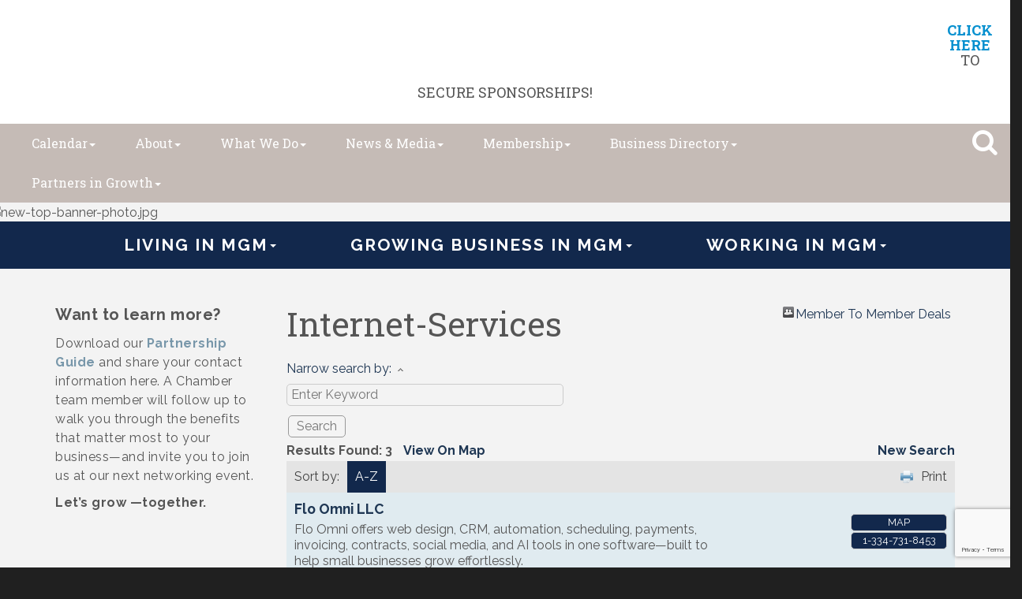

--- FILE ---
content_type: text/html; charset=utf-8
request_url: https://www.montgomerychamber.com/list/category/internet-services-224
body_size: 25717
content:


<!DOCTYPE html>
<!--[if lt IE 7]> <html dir="ltr" lang="en-US" class="ie6"> <![endif]-->
<!--[if IE 7]>    <html dir="ltr" lang="en-US" class="ie7"> <![endif]-->
<!--[if IE 8]>    <html dir="ltr" lang="en-US" class="ie8"> <![endif]-->
<!--[if gt IE 8]><!--> <html dir="ltr" lang="en-US"> <!--<![endif]-->

<!-- BEGIN head -->
<head>
<!-- start injected HTML (CCID=3128) -->
<!-- page template: http://www.montgomerychamber.com/PublicLayout -->
<meta name="keywords" content="Montgomery Area Chamber of Commerce - AL,Montgomery,directory,business search,member search" />
<meta name="description" content="Montgomery Area Chamber of Commerce - AL | Internet-Services" />
<link href="https://www.montgomerychamber.com/integration/customerdefinedcss?_=dYVDHg2" rel="stylesheet" type="text/css" />
<link rel="alternate stylesheet" type="application/rss+xml" title="Internet-Services Category | Montgomery Area Chamber of Commerce - AL RSS Feed" href="https://www.montgomerychamber.com/list/rss/internet-services-224" />
<link rel="canonical" href="https://www.montgomerychamber.com/list" />
<!-- end injected HTML -->

	<!--Meta Tags-->
	<meta http-equiv="Content-Type" content="text/html; charset=UTF-8" />
    <meta charset="utf-8">
	<!--Title-->
	<title>Internet-Services Category | Montgomery Area Chamber of Commerce - AL</title>
    <!--Favicon-->
    <link rel="shortcut icon" href="https://chambermaster.blob.core.windows.net/userfiles/UserFiles/chambers/3128/CMS/Logo/2021_Brand/MC_IconBox_Red_Screen.png" type="image/x-icon" />
        
    <!-- Begin Styles -->    
    <!-- Page Header -->
    <script type="text/javascript">
        var BASE_URL = "//www.montgomerychamber.com/";
        var CMS = CMS || {};
        CMS.Warnings = CMS.Warnings || {};
        CMS.Defaults = CMS.Defaults || {};
    </script>
<link href="/Content/bundles/cms-public-styles?v=D8mNTZ-9UqeGhR8ddDkrI_X_p7u8taSdYzURPHS2JXg1" rel="stylesheet"/>
<script src="/Content/bundles/cms-public-header-scripts?v=yPjNtgpZ8y92tvBtDtdFF4JH0RbMuwi-tJnjLPEBD3o1"></script>
    <script type="text/javascript">
        CMS.jQuery = jQuery.noConflict(true);
    </script>
    
    
    
    
    <link href='https://fonts.googleapis.com/css?family=Raleway:400,700,500' rel='stylesheet' type='text/css'>
    <meta name="viewport" content="width=device-width, initial-scale=1.0" />
    <!-- ===== Base Template Styles ===== -->
    <link class="cms-style" href="/services/override/270" rel="stylesheet">
    <!-- ===== IE9 Edit Mode Fix ===== -->
    <!--[if IE]>
    <style>
        .cms-edit-mode i.fa.fa-plus.add-cms-content.pull-right.clickable {
            margin-left: 15px;
        }
    </style>
    <![endif]-->
    


    <link rel="stylesheet" href="//www.montgomerychamber.com/css/default" type="text/css" media="all" id="theme-style" />

    <!-- Site Header -->
<!-- header data -->

<!-- Google tag (gtag.js) -->
<script async src="https://www.googletagmanager.com/gtag/js?id=G-JN8TKL5ESN"></script>
<script>
  window.dataLayer = window.dataLayer || [];
  function gtag(){dataLayer.push(arguments);}
  gtag('js', new Date());

  gtag('config', 'G-JN8TKL5ESN');
</script>

<link href="https://fonts.googleapis.com/css?family=Roboto+Slab:400,700" rel="stylesheet">
<style>
/**
 * @license
 * MyFonts Webfont Build ID 3509706, 2018-01-12T09:12:39-0500
 * 
 * The fonts listed in this notice are subject to the End User License
 * Agreement(s) entered into by the website owner. All other parties are 
 * explicitly restricted from using the Licensed Webfonts(s).
 * 
 * You may obtain a valid license at the URLs below.
 * 
 * Webfont: BauerBodoniStd-Black by Linotype
 * URL: https://www.myfonts.com/fonts/linotype/bauer-bodoni/black/
 * Copyright: Copyright &#x00A9; 1989, 2002 Adobe Systems Incorporated.  All Rights Reserved.
 * Licensed pageviews: 250,000
 * 
 * 
 * License: https://www.myfonts.com/viewlicense?type=web&buildid=3509706
 * 
 * © 2018 MyFonts Inc
*/
/* @import must be at top of file, otherwise CSS will not work */
@import url("//hello.myfonts.net/count/358dca");

  
@font-face {
	font-family: 'BauerBodoniStd-Black';
	src: url('https://chambermaster.blob.core.windows.net/userfiles/UserFiles/chambers/3128/CMS/fonts/358DCA_0_0.eot');
	src: url('https://chambermaster.blob.core.windows.net/userfiles/UserFiles/chambers/3128/CMS/fonts/358DCA_0_0.eot?#iefix') format('embedded-opentype'),url('https://chambermaster.blob.core.windows.net/userfiles/UserFiles/chambers/3128/CMS/fonts/358DCA_0_0.woff2') format('woff2'),url('https://chambermaster.blob.core.windows.net/userfiles/UserFiles/chambers/3128/CMS/fonts/358DCA_0_0.woff') format('woff'),url('https://chambermaster.blob.core.windows.net/userfiles/UserFiles/chambers/3128/CMS/fonts/358DCA_0_0.ttf') format('truetype'),url('https://chambermaster.blob.core.windows.net/userfiles/UserFiles/chambers/3128/CMS/fonts/358DCA_0_0.svg#wf') format('svg');}
   
.inside-content {padding: 40px 0;} 
[pageareaid="Header Image"] .cms-image-widget {margin-bottom: 0;}  
.cityscape {width:100%;margin:-10px auto;text-align:center;} 
.cityscape svg {max-width:400px;}  
.hero-area .videoWrapper {
    margin: -13% 0 -17%;
} 
.inside-content {padding: 40px 0;} 
[pageareaid="Global Header Image"] .cms-image-widget {margin-bottom: 0;}  
.cityscape {width:100%;margin:-10px auto;text-align:center;} 
.cityscape svg {max-width:400px;}  
.hero-area .videoWrapper {
    margin: -13% 0 -17%;
} 
.cms-edit-mode .hero-area .videoWrapper {
    margin: auto;
} 
/*--upcoming events box styling--*/
.mn-scroll-container {
  margin:0;
}
.events-widget {
    width: 100%;
}
.events-button {
    width: 100%;
    background-color: #7897AA;
    height: 200px;
}
  .events-button a {
    color: #fff;
    height: 200px;
    display: flex!important;
    justify-content: center;
    align-items: center;
    padding: 15px;
    cursor: pointer;
}
#mni-widgets-1494859299011 .mn-scroll-container {
    height: 1000px;
}
#mni-widgets-1494859299011 .mn-scroll-item {
    -moz-border-radius: 0;
    -webkit-border-radius: 0;
    background-clip: padding-box;
    background-color: #ebebeb;
    border-radius: 0;
    color: #222;
    margin: 0;
    width: 100%;
    height: 200px;
    padding: 15px;
    display: block;
    float: left;
    position: relative;
    border: 1px solid #aabac5;
}
#mni-widgets-1494859299011 .mn-scroll-date {
    font-size: 52px;
    font-family: 'Roboto Slab', serif;
    color: rgba(219, 43, 39, 0.3)!important;
}
.mn-scroll-link {
    color: #1e3754!important;
}
@media (min-width: 768px) {
  .cms-search.cms-search-primary .cms-search-holder {
  background-color:#00aaef;
  border-radius: 0 0 10px 10px;
  color: #ffffff;
  opacity:1;
}  
#mni-widgets-1494859299011 .mn-scroll-item {
    width: 50%;
}
#mni-widgets-1494859299011 .mn-scroll-container {
    height: 600px;
}
}
@media (min-width: 992px) {
.events-widget {
    width: 90%;
    padding-right: 0;
}
.events-button {
    width: 10%;
    height: 250px;
}
#mni-widgets-1494859299011 .mn-scroll-container {
    height: 250px;
}
#mni-widgets-1494859299011 .mn-scroll-item {
    width: 20%;
    height: 250px;
}
}
  
/*--menu--*/
@media (min-width: 992px) {
.bottom-navigation .cms-bootstrap-menu.navbar-nav>li {
    float: none;
    display: inline-block;
}
.bottom-navigation .cms-bootstrap-menu.navbar-nav {
    float: none;
    text-align: center;
}
}
.picture-tiles {
    background-color: #ffffff;
}
  
/*-- tile overrides--*/
[pagelayout="Home"] [pageareaid="11"] .cms-content .cms-flexslider .flex-caption,
[pagelayout="Home"] [pageareaid="12"] .cms-content .cms-flexslider .flex-caption{
    text-align: center;
}
[pagelayout="Home"] [pageareaid="11"] .cms-content .cms-flexslider .caption-wrapper,
  [pagelayout="Home"] [pageareaid="12"] .cms-content .cms-flexslider .caption-wrapper{
width:100%;
pointer-events: none;
filter:progid:DXImageTransform.Microsoft.AlphaImageLoader(src='your_transparent.png', sizingMethod='scale');
background: none !important;
}
/* --Begin Scroller Fix-- */
.page-area[pageareaid="Sponsor Area"] .js-marquee .mn-ad {
	display: block;
}
.page-area[pageareaid="Sponsor Area"] .js-marquee .mn-ad, .page-area[pageareaid="Sponsor Area"] .js-marquee .mn-ad a {
	height: auto;
	left: auto;
	position: relative;
	top: auto;
	width: auto;
}
/* --sponsor marquee styles --*/
.page-area[pageareaid="Sponsor Area"] .mn-ad-image {
	margin-right:10px;float:left;
    padding-left: 20px;
    padding-right: 20px;
}
.page-area[pageareaid="Sponsor Area"] .mn-ads-loaded {
	width: 100%;
	overflow: hidden;
	padding: 0px;
	-webkit-box-sizing: border-box;
	-moz-box-sizing: border-box;
	box-sizing: border-box;
}
/*text overlay on slider*/
.hero-area p {
    background-color: #12284c;
    position: relative;
    text-align: center;
    width: 100%;
    color: #fff;
    font-size: 28px;
    margin: 0;
    padding: 15px;
    z-index:1;
}
@media (min-width:600px){
    .hero-area p {
    position: absolute;
    background-color:transparent;
    color: #fff;
    font-size: 30px;
    top: 80px; 
}
}
@media (min-width:800px){
    .hero-area p {
    font-size: 50px;
    top: 100px; 
}
}
@media (min-width:1100px){
    .hero-area p {
    font-size: 55px;
    top: 150px; 
}
}  

  @media (min-width: 992px) {
     .smaller #bottom-navigation-t #cm-cms-menu {
    position: relative;
    right: 50px;
}
  }
@media (max-width: 1200px) {
	.cms-search .form-group input[type="text"]:focus {
		width: 450px;
	}
}
@media (min-width: 1200px) {
	.cms-search .form-group input[type="text"]:focus {
		width: 540px;
	}
  .cms-search .cms-search-holder {
  top:-8px;padding:0;
  }
    .cms-search.cms-search-primary .cms-search-holder {
  background-color: transparent;
  }
  .cms-search .form-group input[type="text"] {
    right: 5px;
    top: -15px;
}  
   #top-navigation {
   padding-right: 45px;
    }
  .smaller #top-navigation {
   padding-right: 15px;
    }

  }
/*for countdown*/
  #countdown {
margin-bottom: 10px;
color: #12284c;
    text-align:right;
}
#countdown span b {
color:rgba(0, 174, 241, 0.57);
}
#countdown span {
margin-left:10px
}  
  
/*--menu dropdown--*/
  @media (min-width:768px) {
.smaller #bottom-navigation-t .dropdown-menu {
    width:750px;
    right:3px;
}
.smaller #bottom-navigation-t .dropdown-menu a {
    color:#fff;
}
.smaller #bottom-navigation-t .dropdown-menu p {
    color:#12284c;
}
}
@media (min-width:992px) {
.smaller #bottom-navigation-t .dropdown-menu {
   margin-top: 40px;
}   
}
@media (min-width:1050px) {
.smaller #bottom-navigation-t .dropdown-menu {
    width:992px;
    margin-top:80px;
}
.smaller #bottom-navigation-t .yamm .col-sm-3.list-unstyled {
    width: 310px;
}
}
  .panel .cms-nav {
    padding-bottom: 0;
  }
  .panel .top-menu > .cms-nav > .cms-nav-menu-title {
    text-transform: uppercase;
    margin: 0 0 10px;
    /*font-size:23px*/
}
/*.panel .top-menu > .cms-nav > .cms-nav-menu > .cms-nav .cms-nav-menu-title {
    font-size:20px;
}*/
.yamm a:hover {
    color: #7897aa;
}
 /*search*/
.cms-search a {color: #0682b0;} 
@media (min-width: 992px) {
.cms-search .cms-search-results {
    min-width: 400px;
    right: 0;
    margin-top: 25px;
}
}  
@media (max-width: 991px) {
.cms-search .form-group input[type="text"]:focus {
width: 100%;
}
.cms-search.cms-search-primary .cms-search-holder {
background-color: transparent;
color: #c5bbb6;
}
}  
  
/*** WEB00038499 ***/
  
  @media (min-width: 768px) {
.top-navigation .dropdown-menu {
    background-color: #c5bbb6;
}
}
  
@media (min-width: 768px) {
.top-navigation .navbar-default .navbar-nav>li>a:hover, .navbar-default .navbar-nav>li>a:focus {
    color: #7997aa;
}  
} 
  
.yamm a:hover, .yamm a:focus {
    color: #7997aa;
    text-decoration: underline #db2b27;
}  
  
.bottom-navigation .yamm p {
    color: #c5bbb6;
}
  
.bottom-navigation .dropdown-menu {
    background-color: rgba(18, 40, 76, 0.96);
  }
  
/*** WEB00045610 ***/
  
.cityscape {
    display: none !important;
}  
</style>

    <!-- End Styles -->
    <script type="text/javascript" src="https://code.jquery.com/jquery-3.7.1.min.js"></script>
    <script type="text/javascript" src="https://code.jquery.com/ui/1.13.2/jquery-ui.min.js"></script>
    <script type="text/javascript" src="https://ajax.aspnetcdn.com/ajax/globalize/0.1.1/globalize.min.js"></script>
    <script type="text/javascript" src="https://ajax.aspnetcdn.com/ajax/globalize/0.1.1/cultures/globalize.culture.en-US.js"></script>
    <script type="text/javascript">
        var MNI = MNI || {};
        MNI.CurrentCulture = 'en-US';
        MNI.CultureDateFormat = 'M/d/yyyy';
        MNI.BaseUrl = 'https://www.montgomerychamber.com';
        MNI.jQuery = jQuery.noConflict(true);
        MNI.Page = {
            Domain: 'www.montgomerychamber.com',
            Context: 211,
            Category: 224,
            Member: null,
            MemberPagePopup: true
        };
    </script>


    <script src="https://www.google.com/recaptcha/enterprise.js?render=6LfI_T8rAAAAAMkWHrLP_GfSf3tLy9tKa839wcWa" async defer></script>
    <script>

        const SITE_KEY = '6LfI_T8rAAAAAMkWHrLP_GfSf3tLy9tKa839wcWa';

        // Repeatedly check if grecaptcha has been loaded, and call the callback once it's available
        function waitForGrecaptcha(callback, retries = 10, interval = 1000) {
            if (typeof grecaptcha !== 'undefined' && grecaptcha.enterprise.execute) {
                callback();
            } else if (retries > 0) { 
                setTimeout(() => {
                    waitForGrecaptcha(callback, retries - 1, interval);
                }, interval);
            } else {
                console.error("grecaptcha is not available after multiple attempts");
            }
        }

        // Generates a reCAPTCHA v3 token using grecaptcha.enterprise and injects it into the given form.
        // If the token input doesn't exist, it creates one. Then it executes the callback with the token.
        function setReCaptchaToken(formElement, callback, action = 'submit') {
            grecaptcha.enterprise.ready(function () {
                grecaptcha.enterprise.execute(SITE_KEY, { action: action }).then(function (token) {

                    MNI.jQuery(function ($) {
                        let input = $(formElement).find("input[name='g-recaptcha-v3']");

                        if (input.length === 0) {
                            input = $('<input>', {
                                type: 'hidden',
                                name: 'g-recaptcha-v3',
                                value: token
                            });
                            $(formElement).append(input);
                        }
                        else
                            $(input).val(token);

                        if (typeof callback === 'function') callback(token);
                    })

                });
            });
        }

    </script>




<script src="https://www.montgomerychamber.com/Content/bundles/MNI?v=34V3-w6z5bLW9Yl7pjO3C5tja0TdKeHFrpRQ0eCPbz81"></script>
    <link rel="stylesheet" href="https://code.jquery.com/ui/1.13.2/themes/base/jquery-ui.css" type="text/css" media="all" />

    <script type="text/javascript">
        MNI.Page.MemberFilter = 'list';
        MNI.jQuery(function ($) {
            MNI.Plugins.AutoComplete.Init('#mn-search-keyword :input', { path: '/list/find', params: { catgid: 224 } });
            MNI.Plugins.AutoComplete.Init('#mn-search-geoip input', { path: '/list/find-geographic' });
        });
    </script>
    <script type="text/javascript" src="https://maps.googleapis.com/maps/api/js?v=3&key=AIzaSyAACLyaFddZFsbbsMCsSY4lq7g6N4ycArE"></script>
<meta name="referrer" content="origin" /></head>
 <!-- Begin body -->
<body class="cmsbackground">
    


<div id="page-layout" pageLayout="No Sidebar No Global" pageId=56291>
    

<div class="wrapper">
  <header>
    <div class="container-fluid">
      <div class="row call-to-action">
        <div class="col-md-12">
<div class="page-area  global" pageareaid="Global1">
    <ul class="cms-widgets">

<li class="cms-widget published " contentid="663489" pageareaid="Global1" order="0" contenttypeid="6">
        <!-- 
    <span>Generic</span>
 -->
    

    <div class="cms-design-panel" id="content-663489">
<h4 style="text-align: center;">&nbsp;&nbsp;<a href="http://montgomery.ygmcampaigns.com/landing"><img alt="" src="https://chambermaster.blob.core.windows.net/userfiles/UserFiles/chambers/3128/CMS/Membership/TRC/Web-showcase-Banner.png" style="width: 1150px; float: left; margin-bottom: 10px; margin-left: 14px; margin-right: 14px; height: 88px;" /></a><br />
<strong><a href="https://montgomery.ygmcampaigns.com/landing"><span style="color:#0690cf;">CLICK HERE</span></a></strong> TO SECURE SPONSORSHIPS!<br />
&nbsp;</h4>
    </div>

    <span style="clear:both;display:block;"></span>
</li>


 


<li class="cms-widget " contentid="740616" pageareaid="Global1" order="1" contenttypeid="8">
        <!--  -->
    

    <span style="clear:both;display:block;"></span>
</li>


 

    </ul>
</div>

<div class="page-area  local" pageareaid="1">
    <ul class="cms-widgets">
    </ul>
</div>
</div>
        <div class="col-sm-4">
<div class="page-area  global" pageareaid="Global2">
    <ul class="cms-widgets">
    </ul>
</div>

<div class="page-area  local" pageareaid="2">
    <ul class="cms-widgets">
    </ul>
</div>
</div>
        <div class="col-sm-4">
<div class="page-area  global" pageareaid="Global3">
    <ul class="cms-widgets">
    </ul>
</div>

<div class="page-area  local" pageareaid="3">
    <ul class="cms-widgets">
    </ul>
</div>
</div>
        <div class="col-sm-4">
<div class="page-area  global" pageareaid="Global4">
    <ul class="cms-widgets">
    </ul>
</div>

<div class="page-area  local" pageareaid="4">
    <ul class="cms-widgets">
    </ul>
</div>
</div>
      </div>
      <div class="row top-navigation">

        <div class="logo">
<div class="page-area  global" pageareaid="Head 0">
    <ul class="cms-widgets">

<li class="cms-widget published " contentid="598534" pageareaid="Head 0" order="0" contenttypeid="6">
        <!-- 
    <span>Generic</span>
 -->
    

    <div class="cms-design-panel" id="content-598534">
<p><a href="http://www.montgomerychamber.com"><img alt="" src="https://chambermaster.blob.core.windows.net/userfiles/UserFiles/chambers/3128/CMS/Logo/2021_Brand/MC_IconBox_White.png" style="width: 100px; height: 80px;" /></a></p>
    </div>

    <span style="clear:both;display:block;"></span>
</li>


 


<li class="cms-widget " contentid="484506" pageareaid="Head 0" order="1" contenttypeid="8">
        <!--  -->
    

    <span style="clear:both;display:block;"></span>
</li>


 

    </ul>
</div>
</div>
        <div class="for-smaller-header">
          <nav class="navbar navbar-default color1 hidden-xs hidden-sm" role="navigation">
          <div class="navbar-header">
            <button type="button" class="navbar-toggle" data-toggle="collapse" data-target="#bottom-navigation-t"> 
              <span class="sr-only">Toggle navigation</span> <span class="icon-bar"></span>
              <span class="icon-bar"></span> <span class="icon-bar"></span>
            </button>
          </div>
          <div class="collapse navbar-collapse" id="bottom-navigation-t">
            <div id="cm-cms-menu"> 

<ul menu-id="3882" class="nav navbar-nav yamm basic-mega cms-bootstrap-menu">
            <li class="dropdown" navigation-id="116925">
            <a href="#" class="dropdown-toggle" data-toggle="dropdown" target="_self">Living in MGM<b class="caret"></b></a>
            <ul class="dropdown-menu">
                <li>
                    <div class="yamm-content">
                            <div class="row">
        <ul class="col-sm-3 list-unstyled">
                <li>
                    <p><strong>About </strong></p>
                </li>
                    <li><a href="/living-and-income" target="_self">Living and Income</a></li>
                    <li><a href="/downtown-plan" target="_self">Downtown Plan</a></li>
                    <li><a href="/relocate" target="_self">Relocate</a></li>
                    <li><a href="/education" target="_self">Education</a></li>
        </ul>
        <ul class="col-sm-3 list-unstyled">
                <li>
                    <p><strong>Destination</strong></p>
                </li>
                    <li><a href="https://experiencemontgomeryal.org/" target="_self">Experience Montgomery</a></li>
                    <li><a href="https://experiencemontgomeryal.org/things-to-do/" target="_self">Things to Do</a></li>
                    <li><a href="https://experiencemontgomeryal.org/restaurants-bars/" target="_self">Restaurants and Nightlife</a></li>
                    <li><a href="https://experiencemontgomeryal.org/events/" target="_self">Community Events</a></li>
        </ul>
            </div>

                    </div>
                </li>
            </ul>
        </li>
        <li class="dropdown" navigation-id="116927">
            <a href="#" class="dropdown-toggle" data-toggle="dropdown" target="_self">Growing Business in MGM<b class="caret"></b></a>
            <ul class="dropdown-menu">
                <li>
                    <div class="yamm-content">
                            <div class="row">
        <ul class="col-sm-3 list-unstyled">
                <li>
                    <p><strong>Advocating for Business</strong></p>
                </li>
                    <li><a href="/legislative-agenda-state-federal--officials" target="_self">State Legislature</a></li>
                    <li><a href="/local-elected-officials" target="_self">Local Elected Officials</a></li>
        </ul>
        <ul class="col-sm-3 list-unstyled">
                <li>
                    <p><strong>Small Business / Tech &amp; Innovation / Entrepreneurs </strong></p>
                </li>
                    <li><a href="/small-business-resources" target="_self">Small Business Resources</a></li>
                    <li><a href="https://www.techmgm.com/" target="_blank">TechMGM</a></li>
        </ul>
        <ul class="col-sm-3 list-unstyled">
                <li>
                    <p><strong>Economic Development</strong></p>
                </li>
                    <li><a href="/choosemontgomery" target="_self">Choose Montgomery</a></li>
                    <li><a href="https://www.montgomerychamber.com/blog/press-releases-3604" target="_self">Accolades and Announcements</a></li>
                    <li><a href="/business-retention-and-expansion" target="_self">Business Retention and Expansion</a></li>
                    <li><a href="/data-and-demographics" target="_self">Data and Demographics</a></li>
                    <li><a href="/new-expanding-industries" target="_self">New and Expanding Industries</a></li>
                    <li><a href="/taxes-incentives" target="_self">Taxes &amp; Incentives</a></li>
                    <li><a href="/shovel-ready-sites" target="_self">Shovel-Ready Sites</a></li>
                    <li><a href="/workforce-talent" target="_self">Workforce Talent</a></li>
                    <li><a href="/location-transportation" target="_self">Location &amp; Transportation</a></li>
                    <li><a href="/international-business" target="_self">International Business</a></li>
                    <li><a href="/utilities" target="_self">Utilities</a></li>
                    <li><a href="/whitewater" target="_self">Montgomery Whitewater </a></li>
                    <li><a href="/economic-development-contact-us" target="_self">Contact Us</a></li>
        </ul>
            </div>

                    </div>
                </li>
            </ul>
        </li>
        <li class="dropdown" navigation-id="116928">
            <a href="#" class="dropdown-toggle" data-toggle="dropdown" target="_self">Working in MGM<b class="caret"></b></a>
            <ul class="dropdown-menu">
                <li>
                    <div class="yamm-content">
                            <div class="row">
        <ul class="col-sm-3 list-unstyled">
                <li>
                    <p><strong>Workforce Development</strong></p>
                </li>
                    <li><a href="/aidt" target="_self">AIDT</a></li>
                    <li><a href="/trenholm-state-community-college" target="_self">Trenholm State Community College</a></li>
                    <li><a href="/alabama-state-employment-service" target="_self">Alabama State Employment Service</a></li>
        </ul>
        <ul class="col-sm-3 list-unstyled">
                <li>
                    <p><strong>Local Business Intel</strong></p>
                </li>
                    <li><a href="/economic-diversity" target="_self">Economic Diversity</a></li>
                    <li><a href="/mgm-employers" target="_self">MGM Employers</a></li>
                    <li><a href="/international-business" target="_self">International Business</a></li>
        </ul>
        <ul class="col-sm-3 list-unstyled">
                <li>
                    <p><strong>Career Resources</strong></p>
                </li>
                    <li><a href="/jobs/" target="_self">Job Board</a></li>
        </ul>
            </div>

                    </div>
                </li>
            </ul>
        </li>

</ul>


 </div>
             <div class="search-icon-two">
<div class="page-area  global" pageareaid="Search">
    <ul class="cms-widgets">

<li class="cms-widget published " contentid="317892" pageareaid="Search" order="0" contenttypeid="14">
        <!-- 
    <span>Search</span>
 -->
    

    <div class="cms-design-panel" id="content-317892">

<script type="text/javascript">
        (function ($) {
            $(function () {
                $('#content-317892 .cms-search').SiteSearch();
            });
        })(CMS.jQuery)
</script>
<style>
    #content-317892 .cms-search.cms-search-custom .cms-search-holder {
        color:#0071bc;
    }
    #content-317892 .cms-search.cms-search-custom .cms-search-go:hover {
        color:#0071bc;
        border: 1px solid #0071bc;
    }
    #content-317892 .cms-search.cms-search-custom .cms-search-go:not(:hover),
    #content-317892 .cms-search.cms-search-custom .cms-search-go:active {
        background-color: #0071bc;
    }
    #content-317892 .cms-search-results {
        width:100%;
    }
    #content-317892 .cms-search-wrapper {
        width: 100%;
    }
    #content-317892 .cms-search {
        text-align:center ;
    }
    #content-317892 .form-group input.form-control {
        padding-right:25px;
    }
    #content-317892 .cms-pages-results {
        display:block;
    }
    #content-317892 .cms-members-results {
        display:block;
    }
    #content-317892 .cms-category-results {
        display:block;
    }
    #content-317892 .cms-quicklink-results {
        display:block;
    }
    #content-317892 .cms-events-results {
        display:block;
    }
    #content-317892 .cms-search-go {
        display:none;
    }
    #content-317892 .cms-search-holder {
        display:block;
    }
    #content-317892 .search-wrapper {
        margin-right:auto;
    }
</style>
<div class="cms-content cms-search cms-search-primary" state="none">
    <div class="cms-search-wrapper">
        <div class="form-group">
            <i class="fa fa-search cms-search-holder" title="Search"></i>
            <div class="cms-search-go">Go</div>
            <div class="search-wrapper">
                <input type="text" class="form-control" placeholder="Site Search">
                <input type="hidden" class="cms-search-mask" value="31">
                <input type="hidden" class="cms-search-limit" value="15">
            </div>
        </div>
        <div class="cms-search-results">
            <div class="search-results-wrapper">
                <div class="cms-pages-results">
                    <h4><strong>Pages</strong></h4>
                    <ul></ul>
                </div>
                <div class="cms-members-results">
                    <h4><strong>Members</strong></h4>
                    <ul></ul>
                </div>
                <div class="cms-category-results">
                    <h4><strong>Categories</strong></h4>
                    <ul></ul>
                </div>
                <div class="cms-quicklink-results">
                    <h4><strong>Quicklinks</strong></h4>
                    <ul></ul>
                </div>
                <div class="cms-events-results">
                    <h4><strong>Events</strong></h4>
                    <ul></ul>
                </div>
            </div>
        </div>
    </div>
</div>





    </div>

    <span style="clear:both;display:block;"></span>
</li>


 

    </ul>
</div>
</div>
          </div>
        </nav>
        </div>
        <nav class="navbar navbar-default color1" role="navigation">
          <div class="navbar-header">
            <button type="button" class="navbar-toggle" data-toggle="collapse" data-target="#top-navigation"> 
              <span class="sr-only">Toggle navigation</span> <span class="icon-bar"></span>
              <span class="icon-bar"></span> <span class="icon-bar"></span>
            </button>
          </div>
          <div class="collapse navbar-collapse" id="top-navigation">
            <div id="cm-cms-menu"> 

<ul menu-id="3879" class="nav navbar-nav yamm basic-mega cms-bootstrap-menu">
            <li class="dropdown" navigation-id="119114">
            <a href="#" class="dropdown-toggle" data-toggle="dropdown" target="_self">Calendar<b class="caret"></b></a>
            <ul class="dropdown-menu">
                <li>
                    <div class="yamm-content">
                            <div class="row">
                    <div class="col-sm-3 list-unstyled">
                    <div>
                        <a href="/events/calendarcatgid/6" target="_self">Chamber Events</a>
                    </div>
                    <div>
                        <a href="/events/calendarcatgid/11" target="_self">Member Events</a>
                    </div>
                    <div>
                        <a href="/events/calendarcatgid/12" target="_self">Non-Profit Events</a>
                    </div>
                    <div>
                        <a href="https://www.montgomerychamber.com/events" target="_blank">Calendar of Events</a>
                    </div>
            </div>
    </div>

                    </div>
                </li>
            </ul>
        </li>
        <li class="dropdown" navigation-id="116840">
            <a href="/about-us" class="dropdown-toggle" data-toggle="dropdown" target="_self">About<b class="caret"></b></a>
            <ul class="dropdown-menu">
                <li>
                    <div class="yamm-content">
                            <div class="row">
                    <div class="col-sm-3 list-unstyled">
                    <div>
                        <a href="/chamber-mission-and-initiatives" target="_self">Mission &amp; Strategic Initiatives</a>
                    </div>
                    <div>
                        <a href="/board-of-directors" target="_self">Board of Directors</a>
                    </div>
                    <div>
                        <a href="/ambassadors" target="_self">Ambassadors</a>
                    </div>
                    <div>
                        <a href="/contact/" target="_self">Contact</a>
                    </div>
                    <div>
                        <a href="/chamber-team" target="_self">Chamber Team</a>
                    </div>
            </div>
    </div>

                    </div>
                </li>
            </ul>
        </li>
        <li class="dropdown" navigation-id="180238">
            <a href="#" class="dropdown-toggle" data-toggle="dropdown" target="_self">What We Do<b class="caret"></b></a>
            <ul class="dropdown-menu">
                <li>
                    <div class="yamm-content">
                            <div class="row">
                    <div class="col-sm-3 list-unstyled">
                    <div>
                        <a href="/advocacy" target="_self">Advocacy</a>
                    </div>
                    <div>
                        <a href="/economic-development-growth" target="_self">Economic Development &amp; Growth</a>
                    </div>
                    <div>
                        <a href="/military" target="_self">Military Affairs</a>
                    </div>
                    <div>
                        <a href="https://montgomeryandyou.com/" target="_blank">Young Professionals</a>
                    </div>
                    <div>
                        <a href="https://www.techmgm.com/" target="_blank">Innovation &amp; Tech</a>
                    </div>
                    <div>
                        <a href="https://experiencemontgomeryal.org/" target="_blank">Tourism</a>
                    </div>
            </div>
    </div>

                    </div>
                </li>
            </ul>
        </li>
        <li class="dropdown" navigation-id="117788">
            <a href="/news/" class="dropdown-toggle" data-toggle="dropdown" target="_self">News &amp; Media<b class="caret"></b></a>
            <ul class="dropdown-menu">
                <li>
                    <div class="yamm-content">
                            <div class="row">
                    <div class="col-sm-3 list-unstyled">
                    <div>
                        <a href="/videos" target="_self">Videos and Media</a>
                    </div>
                    <div>
                        <a href="/blog/press-releases-3604" target="_self">Press Releases</a>
                    </div>
                    <div>
                        <a href="/news/" target="_self">Member News &amp; Announcements</a>
                    </div>
                    <div>
                        <a href="/blog/in-the-news-3568" target="_self">In the News</a>
                    </div>
                    <div>
                        <a href="/MBJarchives" target="_self">MBJ Archives</a>
                    </div>
            </div>
    </div>

                    </div>
                </li>
            </ul>
        </li>
        <li class="dropdown" navigation-id="119123">
            <a href="#" class="dropdown-toggle" data-toggle="dropdown" target="_self">Membership<b class="caret"></b></a>
            <ul class="dropdown-menu">
                <li>
                    <div class="yamm-content">
                            <div class="row">
                    <div class="col-sm-3 list-unstyled">
                    <div>
                        <a href="/value-benefits" target="_self">Value &amp; Benefits</a>
                    </div>
                    <div>
                        <a href="/member/newmemberapp/" target="_self">Become a Chamber Member</a>
                    </div>
                    <div>
                        <a href="/login/" target="_self">Member Log In</a>
                    </div>
                    <div>
                        <a href="/member-discount-program" target="_self">Member to Member Deals</a>
                    </div>
                    <div>
                        <a href="/ambassador-program" target="_self">Ambassador Program</a>
                    </div>
                    <div>
                        <a href="/chambermembers" target="_self">New &amp; Reinvesting Members</a>
                    </div>
                    <div>
                        <a href="/ribbon-cuttings" target="_self">Ribbon Cuttings</a>
                    </div>
                    <div>
                        <a href="/invite-ignite" target="_self">Invite. Ignite.</a>
                    </div>
            </div>
    </div>

                    </div>
                </li>
            </ul>
        </li>
        <li class="dropdown" navigation-id="116831">
            <a href="#" class="dropdown-toggle" data-toggle="dropdown" target="_self">Business Directory<b class="caret"></b></a>
            <ul class="dropdown-menu">
                <li>
                    <div class="yamm-content">
                            <div class="row">
                    <div class="col-sm-3 list-unstyled">
                    <div>
                        <a href="/list" target="_self">Directory</a>
                    </div>
                    <div>
                        <a href="/membertomember/" target="_self">Member to Member Deals</a>
                    </div>
            </div>
    </div>

                    </div>
                </li>
            </ul>
        </li>
        <li class="dropdown" navigation-id="117786">
            <a href="#" class="dropdown-toggle" data-toggle="dropdown" target="_self">Partners in Growth<b class="caret"></b></a>
            <ul class="dropdown-menu">
                <li>
                    <div class="yamm-content">
                            <div class="row">
                    <div class="col-sm-3 list-unstyled">
                    <div>
                        <a href="/partnersingrowth" target="_self">A Blueprint for the Future</a>
                    </div>
                    <div>
                        <a href="/prosperitypartner" target="_self">Prosperity Partner</a>
                    </div>
                    <div>
                        <a href="/catalystpartner" target="_self">Catalyst Partner</a>
                    </div>
                    <div>
                        <a href="/impactpartner" target="_self">Impact Partner</a>
                    </div>
                    <div>
                        <a href="/leadershippartner" target="_self">Leadership Partner</a>
                    </div>
                    <div>
                        <a href="/-partner" target="_self">Partner</a>
                    </div>
            </div>
    </div>

                    </div>
                </li>
            </ul>
        </li>

</ul>


 
              <div class="visible-xs-block visible-sm-block">

<ul menu-id="3882" class="nav navbar-nav yamm basic-mega cms-bootstrap-menu">
            <li class="dropdown" navigation-id="116925">
            <a href="#" class="dropdown-toggle" data-toggle="dropdown" target="_self">Living in MGM<b class="caret"></b></a>
            <ul class="dropdown-menu">
                <li>
                    <div class="yamm-content">
                            <div class="row">
        <ul class="col-sm-3 list-unstyled">
                <li>
                    <p><strong>About </strong></p>
                </li>
                    <li><a href="/living-and-income" target="_self">Living and Income</a></li>
                    <li><a href="/downtown-plan" target="_self">Downtown Plan</a></li>
                    <li><a href="/relocate" target="_self">Relocate</a></li>
                    <li><a href="/education" target="_self">Education</a></li>
        </ul>
        <ul class="col-sm-3 list-unstyled">
                <li>
                    <p><strong>Destination</strong></p>
                </li>
                    <li><a href="https://experiencemontgomeryal.org/" target="_self">Experience Montgomery</a></li>
                    <li><a href="https://experiencemontgomeryal.org/things-to-do/" target="_self">Things to Do</a></li>
                    <li><a href="https://experiencemontgomeryal.org/restaurants-bars/" target="_self">Restaurants and Nightlife</a></li>
                    <li><a href="https://experiencemontgomeryal.org/events/" target="_self">Community Events</a></li>
        </ul>
            </div>

                    </div>
                </li>
            </ul>
        </li>
        <li class="dropdown" navigation-id="116927">
            <a href="#" class="dropdown-toggle" data-toggle="dropdown" target="_self">Growing Business in MGM<b class="caret"></b></a>
            <ul class="dropdown-menu">
                <li>
                    <div class="yamm-content">
                            <div class="row">
        <ul class="col-sm-3 list-unstyled">
                <li>
                    <p><strong>Advocating for Business</strong></p>
                </li>
                    <li><a href="/legislative-agenda-state-federal--officials" target="_self">State Legislature</a></li>
                    <li><a href="/local-elected-officials" target="_self">Local Elected Officials</a></li>
        </ul>
        <ul class="col-sm-3 list-unstyled">
                <li>
                    <p><strong>Small Business / Tech &amp; Innovation / Entrepreneurs </strong></p>
                </li>
                    <li><a href="/small-business-resources" target="_self">Small Business Resources</a></li>
                    <li><a href="https://www.techmgm.com/" target="_blank">TechMGM</a></li>
        </ul>
        <ul class="col-sm-3 list-unstyled">
                <li>
                    <p><strong>Economic Development</strong></p>
                </li>
                    <li><a href="/choosemontgomery" target="_self">Choose Montgomery</a></li>
                    <li><a href="https://www.montgomerychamber.com/blog/press-releases-3604" target="_self">Accolades and Announcements</a></li>
                    <li><a href="/business-retention-and-expansion" target="_self">Business Retention and Expansion</a></li>
                    <li><a href="/data-and-demographics" target="_self">Data and Demographics</a></li>
                    <li><a href="/new-expanding-industries" target="_self">New and Expanding Industries</a></li>
                    <li><a href="/taxes-incentives" target="_self">Taxes &amp; Incentives</a></li>
                    <li><a href="/shovel-ready-sites" target="_self">Shovel-Ready Sites</a></li>
                    <li><a href="/workforce-talent" target="_self">Workforce Talent</a></li>
                    <li><a href="/location-transportation" target="_self">Location &amp; Transportation</a></li>
                    <li><a href="/international-business" target="_self">International Business</a></li>
                    <li><a href="/utilities" target="_self">Utilities</a></li>
                    <li><a href="/whitewater" target="_self">Montgomery Whitewater </a></li>
                    <li><a href="/economic-development-contact-us" target="_self">Contact Us</a></li>
        </ul>
            </div>

                    </div>
                </li>
            </ul>
        </li>
        <li class="dropdown" navigation-id="116928">
            <a href="#" class="dropdown-toggle" data-toggle="dropdown" target="_self">Working in MGM<b class="caret"></b></a>
            <ul class="dropdown-menu">
                <li>
                    <div class="yamm-content">
                            <div class="row">
        <ul class="col-sm-3 list-unstyled">
                <li>
                    <p><strong>Workforce Development</strong></p>
                </li>
                    <li><a href="/aidt" target="_self">AIDT</a></li>
                    <li><a href="/trenholm-state-community-college" target="_self">Trenholm State Community College</a></li>
                    <li><a href="/alabama-state-employment-service" target="_self">Alabama State Employment Service</a></li>
        </ul>
        <ul class="col-sm-3 list-unstyled">
                <li>
                    <p><strong>Local Business Intel</strong></p>
                </li>
                    <li><a href="/economic-diversity" target="_self">Economic Diversity</a></li>
                    <li><a href="/mgm-employers" target="_self">MGM Employers</a></li>
                    <li><a href="/international-business" target="_self">International Business</a></li>
        </ul>
        <ul class="col-sm-3 list-unstyled">
                <li>
                    <p><strong>Career Resources</strong></p>
                </li>
                    <li><a href="/jobs/" target="_self">Job Board</a></li>
        </ul>
            </div>

                    </div>
                </li>
            </ul>
        </li>

</ul>


</div></div>
             <div class="search-icon">
<div class="page-area  global" pageareaid="Search">
    <ul class="cms-widgets">

<li class="cms-widget published " contentid="317892" pageareaid="Search" order="0" contenttypeid="14">
        <!-- 
    <span>Search</span>
 -->
    

    <div class="cms-design-panel" id="content-317892">

<script type="text/javascript">
        (function ($) {
            $(function () {
                $('#content-317892 .cms-search').SiteSearch();
            });
        })(CMS.jQuery)
</script>
<style>
    #content-317892 .cms-search.cms-search-custom .cms-search-holder {
        color:#0071bc;
    }
    #content-317892 .cms-search.cms-search-custom .cms-search-go:hover {
        color:#0071bc;
        border: 1px solid #0071bc;
    }
    #content-317892 .cms-search.cms-search-custom .cms-search-go:not(:hover),
    #content-317892 .cms-search.cms-search-custom .cms-search-go:active {
        background-color: #0071bc;
    }
    #content-317892 .cms-search-results {
        width:100%;
    }
    #content-317892 .cms-search-wrapper {
        width: 100%;
    }
    #content-317892 .cms-search {
        text-align:center ;
    }
    #content-317892 .form-group input.form-control {
        padding-right:25px;
    }
    #content-317892 .cms-pages-results {
        display:block;
    }
    #content-317892 .cms-members-results {
        display:block;
    }
    #content-317892 .cms-category-results {
        display:block;
    }
    #content-317892 .cms-quicklink-results {
        display:block;
    }
    #content-317892 .cms-events-results {
        display:block;
    }
    #content-317892 .cms-search-go {
        display:none;
    }
    #content-317892 .cms-search-holder {
        display:block;
    }
    #content-317892 .search-wrapper {
        margin-right:auto;
    }
</style>
<div class="cms-content cms-search cms-search-primary" state="none">
    <div class="cms-search-wrapper">
        <div class="form-group">
            <i class="fa fa-search cms-search-holder" title="Search"></i>
            <div class="cms-search-go">Go</div>
            <div class="search-wrapper">
                <input type="text" class="form-control" placeholder="Site Search">
                <input type="hidden" class="cms-search-mask" value="31">
                <input type="hidden" class="cms-search-limit" value="15">
            </div>
        </div>
        <div class="cms-search-results">
            <div class="search-results-wrapper">
                <div class="cms-pages-results">
                    <h4><strong>Pages</strong></h4>
                    <ul></ul>
                </div>
                <div class="cms-members-results">
                    <h4><strong>Members</strong></h4>
                    <ul></ul>
                </div>
                <div class="cms-category-results">
                    <h4><strong>Categories</strong></h4>
                    <ul></ul>
                </div>
                <div class="cms-quicklink-results">
                    <h4><strong>Quicklinks</strong></h4>
                    <ul></ul>
                </div>
                <div class="cms-events-results">
                    <h4><strong>Events</strong></h4>
                    <ul></ul>
                </div>
            </div>
        </div>
    </div>
</div>





    </div>

    <span style="clear:both;display:block;"></span>
</li>


 

    </ul>
</div>
</div>
          </div>
                          
        </nav>

      </div>

    </div>
  </header>
  <main>
          <div class="row hero-area">
        <div class="row">
              <div class="col-xs-12" >
<div class="page-area  local" pageareaid="Header Image">
    <ul class="cms-widgets">

<li class="cms-widget published " contentid="448419" pageareaid="Header Image" order="0" contenttypeid="8">
        <!--  -->
    
    <div class="cms-image-widget ">
    <img style="max-width:100%" alt="new-top-banner-photo.jpg" src="https://chambermaster.blob.core.windows.net/userfiles/UserFiles/chambers/3128/CMS/Eric.Salas.VividMontgomerySkyline-w10267.jpg">
    </div>

    <span style="clear:both;display:block;"></span>
</li>


 

    </ul>
</div>
</div>
        </div>
      </div>
      <div class="row bottom-navigation color3 hidden-xs">
        <div class="container">
        <nav class="navbar navbar-default color3" role="navigation">
          <div class="navbar-header">
            <button type="button" class="navbar-toggle" data-toggle="collapse" data-target="#bottom-navigation"> <span class="sr-only">Toggle navigation</span> <span class="icon-bar"></span> <span class="icon-bar"></span> <span class="icon-bar"></span></button>
          </div>
          <div class="collapse navbar-collapse" id="bottom-navigation">
            <div id="cm-cms-menu"> 

<ul menu-id="3882" class="nav navbar-nav yamm basic-mega cms-bootstrap-menu">
            <li class="dropdown" navigation-id="116925">
            <a href="#" class="dropdown-toggle" data-toggle="dropdown" target="_self">Living in MGM<b class="caret"></b></a>
            <ul class="dropdown-menu">
                <li>
                    <div class="yamm-content">
                            <div class="row">
        <ul class="col-sm-3 list-unstyled">
                <li>
                    <p><strong>About </strong></p>
                </li>
                    <li><a href="/living-and-income" target="_self">Living and Income</a></li>
                    <li><a href="/downtown-plan" target="_self">Downtown Plan</a></li>
                    <li><a href="/relocate" target="_self">Relocate</a></li>
                    <li><a href="/education" target="_self">Education</a></li>
        </ul>
        <ul class="col-sm-3 list-unstyled">
                <li>
                    <p><strong>Destination</strong></p>
                </li>
                    <li><a href="https://experiencemontgomeryal.org/" target="_self">Experience Montgomery</a></li>
                    <li><a href="https://experiencemontgomeryal.org/things-to-do/" target="_self">Things to Do</a></li>
                    <li><a href="https://experiencemontgomeryal.org/restaurants-bars/" target="_self">Restaurants and Nightlife</a></li>
                    <li><a href="https://experiencemontgomeryal.org/events/" target="_self">Community Events</a></li>
        </ul>
            </div>

                    </div>
                </li>
            </ul>
        </li>
        <li class="dropdown" navigation-id="116927">
            <a href="#" class="dropdown-toggle" data-toggle="dropdown" target="_self">Growing Business in MGM<b class="caret"></b></a>
            <ul class="dropdown-menu">
                <li>
                    <div class="yamm-content">
                            <div class="row">
        <ul class="col-sm-3 list-unstyled">
                <li>
                    <p><strong>Advocating for Business</strong></p>
                </li>
                    <li><a href="/legislative-agenda-state-federal--officials" target="_self">State Legislature</a></li>
                    <li><a href="/local-elected-officials" target="_self">Local Elected Officials</a></li>
        </ul>
        <ul class="col-sm-3 list-unstyled">
                <li>
                    <p><strong>Small Business / Tech &amp; Innovation / Entrepreneurs </strong></p>
                </li>
                    <li><a href="/small-business-resources" target="_self">Small Business Resources</a></li>
                    <li><a href="https://www.techmgm.com/" target="_blank">TechMGM</a></li>
        </ul>
        <ul class="col-sm-3 list-unstyled">
                <li>
                    <p><strong>Economic Development</strong></p>
                </li>
                    <li><a href="/choosemontgomery" target="_self">Choose Montgomery</a></li>
                    <li><a href="https://www.montgomerychamber.com/blog/press-releases-3604" target="_self">Accolades and Announcements</a></li>
                    <li><a href="/business-retention-and-expansion" target="_self">Business Retention and Expansion</a></li>
                    <li><a href="/data-and-demographics" target="_self">Data and Demographics</a></li>
                    <li><a href="/new-expanding-industries" target="_self">New and Expanding Industries</a></li>
                    <li><a href="/taxes-incentives" target="_self">Taxes &amp; Incentives</a></li>
                    <li><a href="/shovel-ready-sites" target="_self">Shovel-Ready Sites</a></li>
                    <li><a href="/workforce-talent" target="_self">Workforce Talent</a></li>
                    <li><a href="/location-transportation" target="_self">Location &amp; Transportation</a></li>
                    <li><a href="/international-business" target="_self">International Business</a></li>
                    <li><a href="/utilities" target="_self">Utilities</a></li>
                    <li><a href="/whitewater" target="_self">Montgomery Whitewater </a></li>
                    <li><a href="/economic-development-contact-us" target="_self">Contact Us</a></li>
        </ul>
            </div>

                    </div>
                </li>
            </ul>
        </li>
        <li class="dropdown" navigation-id="116928">
            <a href="#" class="dropdown-toggle" data-toggle="dropdown" target="_self">Working in MGM<b class="caret"></b></a>
            <ul class="dropdown-menu">
                <li>
                    <div class="yamm-content">
                            <div class="row">
        <ul class="col-sm-3 list-unstyled">
                <li>
                    <p><strong>Workforce Development</strong></p>
                </li>
                    <li><a href="/aidt" target="_self">AIDT</a></li>
                    <li><a href="/trenholm-state-community-college" target="_self">Trenholm State Community College</a></li>
                    <li><a href="/alabama-state-employment-service" target="_self">Alabama State Employment Service</a></li>
        </ul>
        <ul class="col-sm-3 list-unstyled">
                <li>
                    <p><strong>Local Business Intel</strong></p>
                </li>
                    <li><a href="/economic-diversity" target="_self">Economic Diversity</a></li>
                    <li><a href="/mgm-employers" target="_self">MGM Employers</a></li>
                    <li><a href="/international-business" target="_self">International Business</a></li>
        </ul>
        <ul class="col-sm-3 list-unstyled">
                <li>
                    <p><strong>Career Resources</strong></p>
                </li>
                    <li><a href="/jobs/" target="_self">Job Board</a></li>
        </ul>
            </div>

                    </div>
                </li>
            </ul>
        </li>

</ul>


 </div>
          </div>
        </nav>
        </div>
      </div>
      <div class="inside-content">
	  <div class="container">
		<div class="row">
		  <div class="col-xs-12"> 
<div class="page-area  global" pageareaid="Layout Top 0">
    <ul class="cms-widgets">
    </ul>
</div>
</div>
		  <div class="col-xs-12"> 
<div class="page-area  local" pageareaid="5">
    <ul class="cms-widgets">
    </ul>
</div>
</div>
		</div>
		<div class="row">
		  <div class="col-sm-3"> 
<div class="page-area  local" pageareaid="6">
    <ul class="cms-widgets">

<li class="cms-widget published " contentid="735464" pageareaid="6" order="0" contenttypeid="6">
        <!-- 
    <span>Generic</span>
 -->
    

    <div class="cms-design-panel" id="content-735464">
<p><span style="font-size:20px;"><strong>Want to learn more?</strong></span></p>

<p>Download our&nbsp;<strong><a href="https://issuu.com/montgomerycvb/docs/montgomery_area_chamber_of_commerce_membership_pa?fr=xKAE9_zMzMw">Partnership Guide</a></strong>&nbsp;and share your contact information here. A Chamber team member will follow up to walk you through the benefits that matter most to your business&mdash;and invite you to join us at our next networking event.</p>

<p><span style="font-size:16px;"><strong>Let&rsquo;s grow &mdash;together.</strong></span></p>
    </div>

    <span style="clear:both;display:block;"></span>
</li>


 

    </ul>
</div>
</div>
		  <div class="col-sm-9"> 
<div class="page-area  local" pageareaid="Main">
    <ul class="cms-widgets">

<li class="cms-widget published " contentid="308896" pageareaid="Main" order="0" contenttypeid="1">
        <!--  -->
    
    <div class="cms-content" id="content-308896">
            <div id="mn-content" class="mn-content">
        






<div id="mn-directory-category" class="mn-module-content">
        <div id="mn-pagetitle">
        <h1>Internet-Services</h1>
    </div>
    

<div class="mn-dealsbuttons">
            <span class="mn-m2m" title="Member To Member Deals"><a href="https://www.montgomerychamber.com/MemberToMember/">Member To Member Deals</a></span>
    </div>




<div class="mn-banner mn-banner-premier"><div id="mn-banner"><noscript><iframe src="https://www.montgomerychamber.com/sponsors/adsframe?context=211&amp;catgid=224&amp;maxWidth=480&amp;maxHeight=60&amp;max=1&amp;rotate=False" width="480" height="60" scrolling="no" frameborder="0" allowtransparency="true" marginwidth="0" marginheight="0"></iframe></noscript></div></div>
<script type="text/javascript">
    var _mnisq=_mnisq||[];
    _mnisq.push(["domain","www.montgomerychamber.com"],["context",211],["category",224],["max",20],["rotate",1],["maxWidth",480],["maxHeight",60],["create","mn-banner"]);
    (function(b,d,a,c){b.getElementById(d)||(c=b.getElementsByTagName(a)[0],a=b.createElement(a),a.type="text/javascript",a.async=!0,a.src="https://www.montgomerychamber.com/Content/Script/Ads.min.js",c.parentNode.insertBefore(a,c))})(document,"mni-ads-script","script");
</script>

    



<script type="text/javascript">
    MNI.jQuery(function ($) {
        MNI.Plugins.Toggler.Init({
            'mn-form-toggler1': 1,
            'mn-form-toggler2': 2
        });
        $('#mn-search-location :input').multiselect({
            header: 'Choose locations below:',
            noneSelectedText: 'Any Location',
            selectedList: 4
        });
    });
</script>

<div id="mn-directory-searchfilters" class="mn-section mn-filter-section">
        <div id="mn-form-toggler1" class="mn-form-toggler">
                <span class="mn-section-head-text"><a href="javascript:void(0)" title="Toggle to view search filters">Narrow search by:<span class="mn-toggler-arrow"></span></a></span>
        </div>
        <div id="mn-form-togglable1" class="mn-form-togglable mn-form-togglable-active">
<form action="https://www.montgomerychamber.com/list/category/internet-services-224" class="mn-form" method="get">            <div id="mn-search-keyword" class="mn-form-row">
                <label>
                    <span class="mn-form-name">Keyword:</span>
                    <span class="mn-form-field"><input class="mn-form-text mn-placeholder" name="q" type="text" title="Enter Keyword" maxlength="255"/></span>
                </label>
            </div>
            <input id="mn-search-clientstate" type="hidden" name="st" value="3" />
            <div class="mn-actions">
                <ul>
                    <li class="mn-action-search"><input type="submit" class="mn-button" title="Search" value="Search" /></li>
                </ul>
            </div>
</form>    </div>
</div>


    <div id="mn-directory-searchresults" class="mn-section">
        <div class="mn-section-content mn-results-sort-section"> 
                <div id="mn-resultstop" class="mn-actions">
	    <div class="mn-results-found">
            <span class="mn-resultstitle">Results Found: </span>
            <span class="mn-resultscount">3</span>
                <span class="mn-results-viewmap"><a href="https://www.montgomerychamber.com/map/cat/internet-services">View On Map</a></span>
            <span class="mn-new-search"><a href="https://www.montgomerychamber.com/list">new search</a></span>
        </div>
	     <ul class="mn-sort-options">                        
            <li class="mn-sort-disptext">Sort by:</li>
                <li class="mn-sort-alpha mn-sort-tab">
        <a href="https://www.montgomerychamber.com/list/category/internet-services-224?o=alpha" rel="nofollow">A-Z</a>
    </li>

            <li class="mn-sort-print"><a href="https://www.montgomerychamber.com/list/category/internet-services-224?rendermode=print" rel="nofollow" onclick="return!MNI.Window.Print(this)" target="_blank">Print</a></li>
        </ul>
    </div>

        </div>
        <div id="mn-directory-listings">
            <div id="mn-members" class="mn-members1col">
            <div class="mn-list-item-odd">






<div itemscope="itemscope" itemtype="http://schema.org/LocalBusiness" data-memid="13039" id="mn-listing13039" class="mn-listing mn-nonsponsor mn-search-result-priority-highlight-30" data-id="13039">
    <div class="mn-listingcontent">
        <div class="mn-listing-main">
		    <div class="mn-title" itemprop="name">
                <a href="https://www.montgomerychamber.com/list/member/flo-omni-llc-13039" target="_blank">Flo Omni LLC</a>
                		    </div>
		            <div class="mn-image mn-image-empty"></div>

		    <div itemprop="description" class="mn-desc">Flo Omni offers web design, CRM, automation, scheduling, payments, invoicing, contracts, social media, and AI tools in one software—built to help small businesses grow effortlessly.</div>
            <div itemprop="address" itemscope="itemscope" itemtype="http://schema.org/PostalAddress" class="mn-address"><div itemprop="streetAddress" class="mn-address1">101 S Capitol Parkway</div>
<div itemprop="citystatezip" class="mn-citystatezip"><span itemprop="addressLocality" class="mn-cityspan">Montgomery</span><span class="mn-commaspan">, </span><span itemprop="addressRegion" class="mn-stspan">AL</span> <span itemprop="postalCode" class="mn-zipspan">36107</span></div>
</div>
        </div>
        <div class="mn-listing-side">
			<div class="mn-results-links">
				<ul>
                                        <li class="mn-maplink"><a href="https://www.montgomerychamber.com/list/member/flo-omni-llc-13039#map" rel="nofollow" onclick="MNI.Hit.MemberMap(13039)">Map</a></li>
		                        <li class="mn-phone" title="Primary Phone">1-334-731-8453</li>
                                				</ul>
			</div>
        </div>
		<div class="mn-clear"></div>
    </div>
</div>
</div>
            <div class="mn-list-item-even">






<div itemscope="itemscope" itemtype="http://schema.org/LocalBusiness" data-memid="81" id="mn-listing81" class="mn-listing mn-nonsponsor mn-search-result-priority-highlight-30" data-id="81">
    <div class="mn-listingcontent">
        <div class="mn-listing-main">
		    <div class="mn-title" itemprop="name">
                <a href="https://www.montgomerychamber.com/list/member/tyler-alabama-81" target="_blank">Tyler Alabama</a>
                		    </div>
		            <div class="mn-image mn-image-empty"></div>

		    <div itemprop="description" class="mn-desc"></div>
            <div itemprop="address" itemscope="itemscope" itemtype="http://schema.org/PostalAddress" class="mn-address"><div itemprop="streetAddress" class="mn-address1">100 North Union Street, Suite 630</div>
<div itemprop="citystatezip" class="mn-citystatezip"><span itemprop="addressLocality" class="mn-cityspan">Montgomery</span><span class="mn-commaspan">, </span><span itemprop="addressRegion" class="mn-stspan">AL</span> <span itemprop="postalCode" class="mn-zipspan">36104-3719</span></div>
</div>
        </div>
        <div class="mn-listing-side">
			<div class="mn-results-links">
				<ul>
                                        <li class="mn-maplink"><a href="https://www.montgomerychamber.com/list/member/tyler-alabama-81#map" rel="nofollow" onclick="MNI.Hit.MemberMap(81)">Map</a></li>
		                        <li class="mn-phone" title="Primary Phone">(334) 261-1990</li>
                                				</ul>
			</div>
        </div>
		<div class="mn-clear"></div>
    </div>
</div>
</div>
            <div class="mn-list-item-odd">






<div itemscope="itemscope" itemtype="http://schema.org/LocalBusiness" data-memid="12331" id="mn-listing12331" class="mn-listing mn-nonsponsor mn-search-result-priority-highlight-10" data-id="12331">
    <div class="mn-listingcontent">
        <div class="mn-listing-main">
		    <div class="mn-title" itemprop="name">
                <a href="https://www.montgomerychamber.com/list/member/spherion-staffing-and-recruiting-12331" target="_blank">Spherion Staffing and Recruiting </a>
                		    </div>
		            <div class="mn-image mn-image-empty"></div>

		    <div itemprop="description" class="mn-desc"></div>
            <div itemprop="address" itemscope="itemscope" itemtype="http://schema.org/PostalAddress" class="mn-address"><div itemprop="streetAddress" class="mn-address1">4165 Carmichael Road</div>
<div itemprop="citystatezip" class="mn-citystatezip"><span itemprop="addressLocality" class="mn-cityspan">Montgomery</span><span class="mn-commaspan">, </span><span itemprop="addressRegion" class="mn-stspan">AL</span> <span itemprop="postalCode" class="mn-zipspan">36106</span></div>
</div>
        </div>
        <div class="mn-listing-side">
			<div class="mn-results-links">
				<ul>
                                        <li class="mn-maplink"><a href="https://www.montgomerychamber.com/list/member/spherion-staffing-and-recruiting-12331#map" rel="nofollow" onclick="MNI.Hit.MemberMap(12331)">Map</a></li>
		                        <li class="mn-phone" title="Primary Phone">(334) 859-1104</li>
                                				</ul>
			</div>
        </div>
		<div class="mn-clear"></div>
    </div>
</div>
</div>

    <div class="mn-clear"></div>
</div>
        </div>
    </div>
</div>



<div id="mn-footer-navigation">
                                    </div>

    <div id="mn-footer" class="mn-footer-pblogo">
        <a href="http://www.growthzone.com/" target="_blank"><img alt="GrowthZone - Membership Management Software" src="https://public.chambermaster.com/content/images/powbyCM_100x33.png" border="0" /></a>
    </div>
        <div class="mn-clear"></div>
    </div>

    </div>



    <span style="clear:both;display:block;"></span>
</li>


 

    </ul>
</div>
</div>
		</div>
		<div class="row">
		  <div class="col-sm-4"> 
<div class="page-area  local" pageareaid="7">
    <ul class="cms-widgets">
    </ul>
</div>
</div>
		  <div class="col-sm-4"> 
<div class="page-area  local" pageareaid="8">
    <ul class="cms-widgets">
    </ul>
</div>
</div>
		  <div class="col-sm-4"> 
<div class="page-area  local" pageareaid="9">
    <ul class="cms-widgets">
    </ul>
</div>
</div>
		</div>
		<div class="row">
		  <div class="col-xs-12"> 
<div class="page-area  local" pageareaid="10">
    <ul class="cms-widgets">

<li class="cms-widget published " contentid="438438" pageareaid="10" order="0" contenttypeid="3">
        <!--  -->
    
    <div class="cms-content" id="content-438438">
        <div class="cm-widget-ad">
            <div id="content-438438-ads" class="mn-ads"></div>
        </div>
        <script type="text/javascript">
            var params = {"alignment":"","context":101,"max":5,"rotate":true,"duration":4500,"WidgetType":5};
            var _mnisq=_mnisq||[];
            (function($){
                $(Object.keys(params)).each(function() {
                    _mnisq.push(["content-438438."+this, params[this]]);
                });
                _mnisq.push(["content-438438.create", "content-438438-ads"]);
            })(CMS.jQuery);            
        </script>
    </div>




 


    <span style="clear:both;display:block;"></span>
</li>


 


<li class="cms-widget " contentid="709602" pageareaid="10" order="1" contenttypeid="6">
        <!-- 
    <span>Generic</span>
 -->
    


    <span style="clear:both;display:block;"></span>
</li>


 

    </ul>
</div>
</div>
		</div>
		<div class="row">
		  <div class="col-sm-6"> 
<div class="page-area  local" pageareaid="11">
    <ul class="cms-widgets">
    </ul>
</div>
</div>
		  <div class="col-sm-6"> 
<div class="page-area  local" pageareaid="12">
    <ul class="cms-widgets">
    </ul>
</div>
</div>
		</div>
		<div class="row">
		  <div class="col-xs-12"> 
<div class="page-area  local" pageareaid="13">
    <ul class="cms-widgets">
    </ul>
</div>
</div>
		</div>  
		<div class="row">
		  <div class="col-sm-4"> 
<div class="page-area  local" pageareaid="14">
    <ul class="cms-widgets">
    </ul>
</div>
</div>
		  <div class="col-sm-4"> 
<div class="page-area  local" pageareaid="15">
    <ul class="cms-widgets">
    </ul>
</div>
</div>
		  <div class="col-sm-4"> 
<div class="page-area  local" pageareaid="16">
    <ul class="cms-widgets">
    </ul>
</div>
</div>
		</div>
		<div class="row">
		  <div class="col-xs-12"> 
<div class="page-area  local" pageareaid="17">
    <ul class="cms-widgets">
    </ul>
</div>
</div>
		</div>
		<div class="row">
		  <div class="col-xs-6 col-md-3"> 
<div class="page-area  local" pageareaid="18">
    <ul class="cms-widgets">
    </ul>
</div>
</div>
		  <div class="col-xs-6 col-md-3"> 
<div class="page-area  local" pageareaid="19">
    <ul class="cms-widgets">
    </ul>
</div>
</div>
		  <div class="col-xs-6 col-md-3"> 
<div class="page-area  local" pageareaid="20">
    <ul class="cms-widgets">
    </ul>
</div>
</div>
		  <div class="col-xs-6 col-md-3"> 
<div class="page-area  local" pageareaid="21">
    <ul class="cms-widgets">
    </ul>
</div>
</div>		
		</div>  
		<div class="row">
		  <div class="col-xs-12"> 
<div class="page-area  local" pageareaid="Area Bottom">
    <ul class="cms-widgets">
    </ul>
</div>
</div>
		  <div class="col-xs-12"> 
<div class="page-area  global" pageareaid="Global Bottom">
    <ul class="cms-widgets">
    </ul>
</div>
</div>
		</div>
	  </div>
	</div>
  </main>
  <footer class="footer color2">
      <div class="container-fluid above-footer">
        <div class="row">
          <div class="col-md-12">
<div class="page-area  local" pageareaid="22">
    <ul class="cms-widgets">
    </ul>
</div>
 
<div class="page-area  global" pageareaid="Footer Top">
    <ul class="cms-widgets">

<li class="cms-widget " contentid="308913" pageareaid="Footer Top" order="0" contenttypeid="6">
        <!-- 
    <span>Generic</span>
 -->
    


    <span style="clear:both;display:block;"></span>
</li>


 

    </ul>
</div>
 </div>
        </div>
    </div>
    <div class="container-fluid contact-info">
      <div class="row">
        <div class="col-sm-4">
<div class="page-area  global" pageareaid="Footer 0">
    <ul class="cms-widgets">

<li class="cms-widget published " contentid="309229" pageareaid="Footer 0" order="0" contenttypeid="6">
        <!-- 
    <span>Generic</span>
 -->
    

    <div class="cms-design-panel" id="content-309229">
<p><strong>Montgomery Area Chamber of Commerce</strong><br />
600 S. Court St, P.O.&nbsp;Box&nbsp;79<br />
Montgomery,&nbsp;Alabama&nbsp;36101<br />
Tel:&nbsp;334.834.5200&nbsp;&nbsp; Fax:&nbsp;334.265.4745</p>
    </div>

    <span style="clear:both;display:block;"></span>
</li>


 

    </ul>
</div>
</div>
        <div class="col-sm-4">
<div class="page-area  global" pageareaid="Footer 1">
    <ul class="cms-widgets">

<li class="cms-widget published " contentid="312072" pageareaid="Footer 1" order="0" contenttypeid="8">
        <!--  -->
    
    <div class="cms-image-widget center ">
            <a href="/" >
                    <img style="max-width:100%" alt="MCC_Logo_white.png" src="https://chambermaster.blob.core.windows.net/userfiles/UserFiles/chambers/3128/CMS/Logo/2021_Brand/MC_Logo_Navy_Screen-w308.png">

            </a>
    </div>

    <span style="clear:both;display:block;"></span>
</li>


 


<li class="cms-widget published " contentid="309235" pageareaid="Footer 1" order="1" contenttypeid="9">
        <!--  -->
    
    <div class="cms-cm-icons">
        <ul class="cms-icon-links fixed  icon-links-primary  center " count="5" id="content-309235">
                <li class="cms-icon-link">
                    <a href="http://www.facebook.com/montgomery.chamber" target=&quot;_blank&quot;>
                        <div class="panel-icon">
                                <i class="fa fa-facebook flat-social" title="Icon Link"></i>
                                                    </div>
                    </a>
                </li>
                <li class="cms-icon-link">
                    <a href="http://www.linkedin.com/company/2699858" target=&quot;_blank&quot;>
                        <div class="panel-icon">
                                <i class="fa fa-linkedin flat-social" title="Icon Link"></i>
                                                    </div>
                    </a>
                </li>
                <li class="cms-icon-link">
                    <a href="http://www.twitter.com/mgmchamber" target=&quot;_blank&quot;>
                        <div class="panel-icon">
                                <i class="fa fa-twitter flat-social" title="Icon Link"></i>
                                                    </div>
                    </a>
                </li>
                <li class="cms-icon-link">
                    <a href="http://www.youtube.com/MGMchamberofcommerce" target=&quot;_blank&quot;>
                        <div class="panel-icon">
                                <i class="fa fa-youtube flat-social" title="Icon Link"></i>
                                                    </div>
                    </a>
                </li>
                <li class="cms-icon-link">
                    <a href="https://www.instagram.com/mgmchamber/?igshid=1luqirnucmbun" target=&quot;_blank&quot;>
                        <div class="panel-icon">
                                <i class="fa fa-instagram flat-social" title="Icon Link"></i>
                                                    </div>
                    </a>
                </li>
        </ul>
    </div>

    <span style="clear:both;display:block;"></span>
</li>


 

    </ul>
</div>
</div>
        <div class="col-sm-4">
<div class="page-area  global" pageareaid="Footer 2">
    <ul class="cms-widgets">

<li class="cms-widget published " contentid="309232" pageareaid="Footer 2" order="0" contenttypeid="6">
        <!-- 
    <span>Generic</span>
 -->
    

    <div class="cms-design-panel" id="content-309232">
<p style="text-align: right;">Receive the latest announcements and updates.</p>
    </div>

    <span style="clear:both;display:block;"></span>
</li>


 


<li class="cms-widget published " contentid="309233" pageareaid="Footer 2" order="1" contenttypeid="7">
        <!--  -->
    
    <div class="cms-custom-links">
            <style>
                
                ul#content-309233.sidebar-nav.cms-ghost.sidebar-default.custom .nav-item a {
                    background-color:RGBA(255, 255, 255, 0);
                    border-color:#FFFFFF;
                    color:#FFFFFF;
                }
                                ul#content-309233.sidebar-nav.sidebar-default.custom .nav-item a {
                    background-color:RGBA(255, 255, 255, 0);
                    border-color:RGBA(255, 255, 255, 0);
                    color:#FFFFFF;
                }
            </style>
        <div class="cms-alignment-wrapper right ">
            <ul class="sidebar-nav sidebar-default custom  cms-ghost " id="content-309233">
                    <li>
                        <div class="nav-item">
                            <a href="https://www.montgomerychamber.com/form/view/16382" >
                                <span class="panel-icon">
                                                                            <span class="panel-image"><img class="blank" src="https://devchambermaster.blob.core.windows.net/cms/media/icons/add-icon-flat.png"></span>
                                                                            <span>Newsletter Sign-Up</span>
                                </span>
                            </a>
                        </div>
                    </li>
            </ul>
        </div>
    </div>    

    <span style="clear:both;display:block;"></span>
</li>


 

    </ul>
</div>
 </div>
      </div>
    </div>
    <div class="cityscape">
<?xml version="1.0" encoding="UTF-8"?>
<svg viewBox="0 0 1503.79 465.31" xmlns="http://www.w3.org/2000/svg">
<title>iStock-499134200 [Converted]</title>
<g fill="#231f20" opacity=".1">
<polygon points="1051.1 100.43 980.56 100.43 980.56 238.69 918.62 238.69 918.62 125.02 834.18 125.02 834.18 120.69 788.67 120.69 788.67 0 696.83 0 696.83 210.66 652.39 210.66 652.39 439.05 696.83 439.05 739.47 439.05 762.88 439.05 788.67 439.05 806.44 439.05 834.18 439.05 913.18 439.05 918.62 439.05 980.56 439.05 1025.4 439.05 1051.1 439.05 1109 439.05 1122.4 439.05 1122.4 80.54 1051.1 80.54"></polygon>
<rect x="1369.8" y="77.18" width="108.05" height="361.87"></rect>
<polygon points="385.57 141.38 298.48 141.38 298.48 238.69 296.11 238.69 296.11 439.05 298.48 439.05 385.57 439.05 408.29 439.05 408.29 238.69 385.57 238.69"></polygon>
<polygon points="179.88 177.91 89.71 177.91 89.71 195.78 13.14 195.78 13.14 439.05 89.71 439.05 94.13 439.05 179.88 439.05 179.88 445.57 274.63 445.57 274.63 167.26 179.88 167.26"></polygon>
<polygon points="1210.7 184.34 1149.1 184.34 1149.1 439.05 1210.7 439.05 1220.4 439.05 1300.4 439.05 1300.4 24.33 1210.7 24.33"></polygon>
<polygon points="457.29 439.05 457.56 439.05 544.64 439.05 569.47 439.05 569.47 177.91 457.29 177.91"></polygon>
</g>
<polygon points="1225.2 137.01 1220.2 137.01 1220.2 207.76 1197.8 207.76 1197.8 184.36 1186.2 184.36 1186.2 132.66 1183.6 132.66 1183.6 184.36 1166.3 184.36 1166.3 207.76 1156.7 207.76 1156.7 193.07 1141.3 193.07 1141.3 158.78 1138.8 158.78 1138.8 193.07 1127.7 193.07 1127.7 174.56 1125.2 174.56 1125.2 193.07 1108.2 193.07 1108.2 163.68 1105.7 163.68 1105.7 193.07 1092.4 193.07 1092.4 207.76 1060.3 207.76 1060.3 389.78 1050.6 389.78 1050.6 335.49 1046.5 335.49 1039.9 328.17 1033.2 335.49 1032.5 335.49 1025.9 328.17 1019.2 335.49 1000.6 335.49 1000.6 329.58 1000.6 329.58 1000.6 445.57 1008.7 445.57 1050.6 445.57 1060.3 445.57 1062.8 445.57 1067.2 445.57 1075.1 445.57 1077.2 445.57 1086.4 445.57 1088.5 445.57 1097.6 445.57 1099.7 445.57 1107.3 445.57 1111.7 445.57 1127.4 445.57 1248.6 445.57 1248.6 207.76 1225.2 207.76" fill="#c5bbb6"></polygon>
<path transform="translate(-.02)" d="M433.3,282.72V357H416.46v-206h8.66v-8.26h-27.5V124.23H392v-6h-9.23v-6H380.9L311.52,62.41l-69.38,49.76h-1.86v6h-9.23v6h-5.63v18.46h-27.5v8.26h8.66V445.57h310V280H433.3ZM236.69,157.38v-6.44h0v6.44Z" fill="#c5bbb6"></path>
<polygon points="1261.6 186.87 1261.6 191.31 1261.6 197.91 1261.6 203.43 1261.6 221.37 1261.6 226.88 1261.6 244.82 1261.6 250.34 1261.6 268.28 1261.6 273.8 1261.6 291.74 1261.6 297.25 1261.6 315.19 1261.6 320.72 1261.6 338.65 1261.6 344.17 1261.6 362.11 1261.6 367.63 1261.6 385.57 1261.6 391.09 1261.6 405.35 1261.6 410.87 1261.6 420.68 1261.6 426.2 1261.6 448.89 1298.4 448.89 1298.4 426.2 1298.4 420.68 1298.4 410.87 1298.4 405.35 1298.4 391.09 1298.4 385.57 1298.4 367.63 1298.4 362.11 1298.4 344.17 1298.4 338.65 1298.4 320.72 1298.4 315.19 1298.4 297.25 1298.4 291.74 1298.4 273.8 1298.4 268.28 1298.4 250.34 1298.4 244.82 1298.4 226.88 1298.4 221.37 1298.4 203.43 1298.4 197.91 1298.4 191.31 1298.4 186.87 1298.4 182.42 1261.6 182.42" fill="#c5bbb6"></polygon>
<path transform="translate(-.02)" d="M865.71,277.86v-4.91h2v-1.43h1.61v-1.43h1.79v-6H821.92v-35.4h0v-4.43h3.57V222h-3.58l-3.93-4.37h.1l1.86-3.33L818,211h-.59l-1.75-6.43h-2c-.36-2.41-5.39-32.52-32.1-43.23h0l-1.18-7a35,35,0,0,0-8.25-2.58v-3.18H771v-.7h-.1V129.07h1.88V125h-4.13v-3.9h-6V66.19c2.59-3.59,6.22-3.24,8.94.49s6.22,3.24,8.93-.49v-12c-2.71,3.73-6.34,4.08-8.93.49s-6.34-4.08-8.94-.49V47.85h-2v73.27h-6.33V125h-4.13v4.06h1.88v19.52h-1.28v3a32.16,32.16,0,0,0-9.35,3.15l-1.39,6.56h0C713.42,172,708.39,202.16,708,204.57h-.2L706.09,211h-.6l-1.85,3.33,1.85,3.33h.13L701.69,222H698v2.21h3.57v35.36h-.09v1.15h-.41v3.32H652.43v6h1.79v1.43h1.61v1.43h2v11H530.11v44.52H531v2.75h1V334h1.27V438.53H532v2.75h2v4.29H989.45v-4.29h2v-2.75H990.2V334h1.27v-2.75h1v-2.75h.88V284H865.71Z" fill="#c5bbb6"></path>
<polygon points="1473.3 147.44 1473.3 127.2 1468.5 127.2 1468.5 147.44 1444.5 147.44 1444.5 138.09 1398.5 138.09 1398.5 147.44 1377.3 147.44 1377.3 120.19 1372.4 120.19 1372.4 147.44 1353.2 147.44 1353.2 109.81 1348.3 109.81 1348.3 147.44 1306 147.44 1306 445.57 1315 445.57 1322.1 445.57 1347.7 445.57 1354.8 445.57 1359.5 445.57 1366.6 445.57 1371.3 445.57 1378.4 445.57 1383.1 445.57 1390.2 445.57 1394.9 445.57 1402 445.57 1406.7 445.57 1413.8 445.57 1418.5 445.57 1425.6 445.57 1430.3 445.57 1437.4 445.57 1442.1 445.57 1449.2 445.57 1467.4 445.57 1474.4 445.57 1488 445.57 1495.1 445.57 1495.1 438.35 1495.1 434.98 1495.1 421.46 1495.1 418.09 1495.1 404.58 1495.1 401.21 1495.1 387.69 1495.1 384.32 1495.1 370.81 1495.1 367.43 1495.1 353.92 1495.1 350.55 1495.1 337.03 1495.1 333.66 1495.1 320.15 1495.1 316.78 1495.1 303.26 1495.1 299.89 1495.1 286.38 1495.1 283 1495.1 269.49 1495.1 266.12 1495.1 252.6 1495.1 249.23 1495.1 235.72 1495.1 232.34 1495.1 218.83 1495.1 215.46 1495.1 201.95 1495.1 198.57 1495.1 185.06 1495.1 181.69 1495.1 171.18 1495.1 147.44" fill="#c5bbb6"></polygon>
<polygon points="184.43 280.85 172.29 280.85 172.29 294.62 164.29 294.62 164.29 280.85 136.23 280.85 136.23 294.62 111.57 294.62 111.57 334.15 109.57 335.49 108.4 335.49 97.5 328.17 92.91 331.26 92.91 321.95 92.91 319.19 92.91 301.35 92.91 298.59 92.91 280.75 92.91 277.99 92.91 260.14 92.91 257.38 5.87 257.38 5.87 258.7 5.87 260.14 5.87 277.99 5.87 280.75 5.87 298.59 5.87 301.35 5.87 319.19 5.87 321.95 5.87 339.8 5.87 342.56 5.87 360.4 5.87 363.16 5.87 381 5.87 383.76 5.87 401.61 5.87 404.37 5.87 422.21 5.87 424.97 5.87 442.81 5.87 443.34 5.87 445.57 56.1 445.57 92.91 445.57 111.57 445.57 138.03 445.57 188.96 445.57 188.96 294.62 184.43 294.62" fill="#c5bbb6"></polygon>
<rect y="439.41" width="1503.8" height="25.9" fill="#c5bbb6"></rect>
</svg>

    </div>
    <div class="copyright">
      <div class="container-fluid">
        <div class="row">
          <div class="col-md-12"> 
<div class="page-area  global" pageareaid="Sponsor Area">
    <ul class="cms-widgets">

<li class="cms-widget " contentid="313084" pageareaid="Sponsor Area" order="0" contenttypeid="6">
        <!-- 
    <span>Generic</span>
 -->
    


    <span style="clear:both;display:block;"></span>
</li>


 


<li class="cms-widget published " contentid="313079" pageareaid="Sponsor Area" order="1" contenttypeid="6">
        <!-- 
    <span>Generic</span>
 -->
    

    <div class="cms-design-panel" id="content-313079">
<div id="mni-ads-1410549483939">&nbsp;</div>
<script type="text/javascript">// <![CDATA[
var _mnisq=_mnisq||[];
(function($){_mnisq.push(["1410549483939.context",151],["1410549483939.max",71],["1410549483939.rotate",!1],["1410549483939.onCreated",function(e){$(e).bind('beforeStarting',function(){$('.js-marquee-wrapper',e).css('margin-left',0)}).marquee({duration:50E3,duplicated:!0,pauseOnHover:!0,gap:0})}],["1410549483939.create","mni-ads-1410549483939"])})(CMS.jQuery);
// ]]></script><script>
jQuery = CMS.jQuery;
</script><script src="https://cdn.jsdelivr.net/jquery.marquee/1.3.1/jquery.marquee.min.js" type="text/javascript"></script><script>
CMS.jQuery = jQuery.noConflict(true);
</script>    </div>

    <span style="clear:both;display:block;"></span>
</li>


 

    </ul>
</div>
 </div>
          <div class="col-md-12 text-center">     <p>&copy; Copyright 2026 Montgomery Area Chamber of Commerce - AL. All Rights Reserved. Site provided by <a href="http://www.growthzone.com" target="_blank">GrowthZone</a> - powered by <a href="http://www.chambermaster.com" target="_blank">ChamberMaster</a> software.</p>
 </div>
        </div>
    </div>
    </div>
  </footer>
</div>


<link href="/css/layout/No Sidebar No Global" rel="stylesheet" />
<!-- <script type="text/javascript" src="/js/No Sidebar No Global"></script> -->

</div>

    <!-- Begin Scripts -->
    <script type="text/javascript" src="https://montgomerychamberalabama.chambermaster.com/backofficecontent/Scripts/Login.min.js"></script>
    <!-- Page Footer -->
        
    <script src="/Content/bundles/cms-public-footer-scripts?v=sAbD-11GT1gj9YWFSh_PZVZk_lPj5MfBofkANUIUc4A1"></script>

    
    
  <script>
  (function ($) {

    CMS.Defaults.SliderGallery = {
        "SliderType": 2,
        "PreserveAspect": true
    };
    CMS.Data.Design[1].styles.unshift({ Name: "Horizontal Image with Text", Value: "eden-block ", ColorFilter: CMS.Utilities.OnlyColors(['Primary', 'Secondary', 'Optional Third']) });
    var $animation_elements = $('.animation-element');
    var $window = $(window);
    function resizeHeader() {
        $('header')[($(document).scrollTop() > 250 ? 'add' : 'remove') + 'Class']('smaller');
    };
    $('.logo img').load(resizeHeader);
    $window.scroll(resizeHeader);

    function check_if_in_view() {
        var window_height = $window.height();
        var window_top_position = $window.scrollTop();
        var window_bottom_position = (window_top_position + window_height);

        $.each($animation_elements, function () {
            var $element = $(this);
            var element_height = $element.outerHeight();
            var element_top_position = $element.offset().top;
            var element_bottom_position = (element_top_position + element_height);

            //check to see if this current container is within viewport
            if ((element_bottom_position >= window_top_position) &&
              (element_top_position <= window_bottom_position)) {
                $element.addClass('in-view');
            } else {
                $element.removeClass('in-view');
            }
        });
    }

    $window.on('scroll resize', check_if_in_view);
    $window.trigger('scroll');

    $("div.color-field.cms-color-4 label").text(function () {
        return $(this).text().replace("Main Menu: ", "Top Bar: ");
    });
    $("div.color-field.cms-color-4").insertBefore($("div.color-field.cms-color-7"));
})(CMS.jQuery);

</script>  


    <script type="text/javascript" src="https://cdnjs.cloudflare.com/ajax/libs/cssuseragent/2.1.31/cssua.min.js"></script>

    <script type="text/javascript">
        (function ($) {
            $(function () {
                try {
                    $(".gallery a").fancybox({
                        transitionEffect: 'fade',
                        buttons: [
                            "close"
                        ],
                    });
                } catch (err) { }
            });
        })(CMS.jQuery);
    </script>

    <!-- Site Footer -->
<!-- footer data -->
<script type="text/javascript">
function menuAdjustment() {
  if (window.innerWidth >= 1199){
    CMS.jQuery( '.cms-search .form-group input[type="text"]' ).focusin( function() {
      CMS.jQuery('.top-navigation .navbar a').css('opacity', '0');
    });
    CMS.jQuery( '.cms-search .form-group input[type="text"]' ).focusout( function() {
      CMS.jQuery('.top-navigation .navbar a').css('opacity', '1');
    });
  } else {
    CMS.jQuery( '.cms-search .form-group input[type="text"]' ).focusin( function() {
      CMS.jQuery('.top-navigation .navbar a').css('opacity', '1');
    });
    CMS.jQuery( '.cms-search .form-group input[type="text"]' ).focusout( function() {
      CMS.jQuery('.top-navigation .navbar a').css('opacity', '1');
    });
  }
}
window.onload = menuAdjustment;
window.onresize = menuAdjustment; 
</script>
<script>
  // set the date we're counting down to
var target_date = new Date('December, 10, 2025').getTime();
 
// variables for time units
var days, hours, minutes, seconds;
 
// get tag element
var countdown = document.getElementById('countdown');
 
// update the tag with id "countdown" every 1 second
setInterval(function () {
 
    // find the amount of "seconds" between now and target
    var current_date = new Date().getTime();
    var seconds_center = (target_date - current_date) / 1000;
 
    // do some time calculations
    days = parseInt(seconds_center / 86400);
    seconds_center = seconds_center % 86400;
     
    hours = parseInt(seconds_center / 3600);
    seconds_center = seconds_center % 3600;
     
    minutes = parseInt(seconds_center / 60);
    seconds = parseInt(seconds_center % 60);
     
    // format countdown string + set tag value
    countdown.innerHTML = '<span class="days">' + days +  ' <b>Days</b></span> <span class="hours">' + hours + ' <b>Hours</b></span> <span class="minutes">'
    + minutes + ' <b>Minutes</b></span> <span class="seconds">' + seconds + ' <b>Seconds</b></span>';  
 
}, 1000);
</script>
    <!-- End Scripts -->
<script type="text/javascript">window.CMSTemplateUrl = 'http://www.montgomerychamber.com/PublicLayout';</script>
        <script type="text/javascript">
            (function ($) {
                $(function () {
                    if (document.cookie.indexOf('scms=') != -1) {
                        $(document.body).prepend('<div class="cm-cms-status-header" id="cm-cms-status"><a href="' + window.location.href + '?clearcache=true" class="refresh clickable-text"><i class="fa fa-refresh"></i> Refresh Template</a><span class="message">Page content is editable through ChamberMaster. Page template content is <a href="' + window.CMSTemplateUrl + '">editable here</a>.</span><div class="logout-block"><a href="/Services/Logout/?redirectUrl=/" class="logout clickable-text">Logout <i class="fa fa-close"></i></a></div></div><div class="cm-cms-status-header"></div>');
                        $(".cm-cms-status-header").slideDown();
                    }
                })
            })((window.CMS || window.MNI || window).jQuery || window.$);
        </script>
<script type="text/javascript">
MNI.jQuery('#mn-comm-index .mn-form-overview:contains("Please select the items that interest you. You will receive periodic communications from us regarding your selections.")').text('Please select the items that interest you. You will receive weekly communications from us regarding your selections.');
</script>

<script>document.addEventListener("DOMContentLoaded", function () {  function isPath(e) { return window.location.pathname.indexOf(e) > -1 };  if (isPath('/events')) {    document.querySelector(' [target="RegisterEvent8559"]').innerText = 'Click Here for Recorded Content';  }  if (isPath('/events/details/diversity-summit-8559')){    document.querySelector(".gz-btn-register, #mn-event-details-wrapper .mn-event-register .mn-event-content > a").innerText = 'Click Here for Recorded Content';  }})</script></body>
<!-- END body -->
</html>




--- FILE ---
content_type: text/html; charset=utf-8
request_url: https://www.google.com/recaptcha/enterprise/anchor?ar=1&k=6LfI_T8rAAAAAMkWHrLP_GfSf3tLy9tKa839wcWa&co=aHR0cHM6Ly93d3cubW9udGdvbWVyeWNoYW1iZXIuY29tOjQ0Mw..&hl=en&v=PoyoqOPhxBO7pBk68S4YbpHZ&size=invisible&anchor-ms=20000&execute-ms=30000&cb=arrzvjwv0ssq
body_size: 48661
content:
<!DOCTYPE HTML><html dir="ltr" lang="en"><head><meta http-equiv="Content-Type" content="text/html; charset=UTF-8">
<meta http-equiv="X-UA-Compatible" content="IE=edge">
<title>reCAPTCHA</title>
<style type="text/css">
/* cyrillic-ext */
@font-face {
  font-family: 'Roboto';
  font-style: normal;
  font-weight: 400;
  font-stretch: 100%;
  src: url(//fonts.gstatic.com/s/roboto/v48/KFO7CnqEu92Fr1ME7kSn66aGLdTylUAMa3GUBHMdazTgWw.woff2) format('woff2');
  unicode-range: U+0460-052F, U+1C80-1C8A, U+20B4, U+2DE0-2DFF, U+A640-A69F, U+FE2E-FE2F;
}
/* cyrillic */
@font-face {
  font-family: 'Roboto';
  font-style: normal;
  font-weight: 400;
  font-stretch: 100%;
  src: url(//fonts.gstatic.com/s/roboto/v48/KFO7CnqEu92Fr1ME7kSn66aGLdTylUAMa3iUBHMdazTgWw.woff2) format('woff2');
  unicode-range: U+0301, U+0400-045F, U+0490-0491, U+04B0-04B1, U+2116;
}
/* greek-ext */
@font-face {
  font-family: 'Roboto';
  font-style: normal;
  font-weight: 400;
  font-stretch: 100%;
  src: url(//fonts.gstatic.com/s/roboto/v48/KFO7CnqEu92Fr1ME7kSn66aGLdTylUAMa3CUBHMdazTgWw.woff2) format('woff2');
  unicode-range: U+1F00-1FFF;
}
/* greek */
@font-face {
  font-family: 'Roboto';
  font-style: normal;
  font-weight: 400;
  font-stretch: 100%;
  src: url(//fonts.gstatic.com/s/roboto/v48/KFO7CnqEu92Fr1ME7kSn66aGLdTylUAMa3-UBHMdazTgWw.woff2) format('woff2');
  unicode-range: U+0370-0377, U+037A-037F, U+0384-038A, U+038C, U+038E-03A1, U+03A3-03FF;
}
/* math */
@font-face {
  font-family: 'Roboto';
  font-style: normal;
  font-weight: 400;
  font-stretch: 100%;
  src: url(//fonts.gstatic.com/s/roboto/v48/KFO7CnqEu92Fr1ME7kSn66aGLdTylUAMawCUBHMdazTgWw.woff2) format('woff2');
  unicode-range: U+0302-0303, U+0305, U+0307-0308, U+0310, U+0312, U+0315, U+031A, U+0326-0327, U+032C, U+032F-0330, U+0332-0333, U+0338, U+033A, U+0346, U+034D, U+0391-03A1, U+03A3-03A9, U+03B1-03C9, U+03D1, U+03D5-03D6, U+03F0-03F1, U+03F4-03F5, U+2016-2017, U+2034-2038, U+203C, U+2040, U+2043, U+2047, U+2050, U+2057, U+205F, U+2070-2071, U+2074-208E, U+2090-209C, U+20D0-20DC, U+20E1, U+20E5-20EF, U+2100-2112, U+2114-2115, U+2117-2121, U+2123-214F, U+2190, U+2192, U+2194-21AE, U+21B0-21E5, U+21F1-21F2, U+21F4-2211, U+2213-2214, U+2216-22FF, U+2308-230B, U+2310, U+2319, U+231C-2321, U+2336-237A, U+237C, U+2395, U+239B-23B7, U+23D0, U+23DC-23E1, U+2474-2475, U+25AF, U+25B3, U+25B7, U+25BD, U+25C1, U+25CA, U+25CC, U+25FB, U+266D-266F, U+27C0-27FF, U+2900-2AFF, U+2B0E-2B11, U+2B30-2B4C, U+2BFE, U+3030, U+FF5B, U+FF5D, U+1D400-1D7FF, U+1EE00-1EEFF;
}
/* symbols */
@font-face {
  font-family: 'Roboto';
  font-style: normal;
  font-weight: 400;
  font-stretch: 100%;
  src: url(//fonts.gstatic.com/s/roboto/v48/KFO7CnqEu92Fr1ME7kSn66aGLdTylUAMaxKUBHMdazTgWw.woff2) format('woff2');
  unicode-range: U+0001-000C, U+000E-001F, U+007F-009F, U+20DD-20E0, U+20E2-20E4, U+2150-218F, U+2190, U+2192, U+2194-2199, U+21AF, U+21E6-21F0, U+21F3, U+2218-2219, U+2299, U+22C4-22C6, U+2300-243F, U+2440-244A, U+2460-24FF, U+25A0-27BF, U+2800-28FF, U+2921-2922, U+2981, U+29BF, U+29EB, U+2B00-2BFF, U+4DC0-4DFF, U+FFF9-FFFB, U+10140-1018E, U+10190-1019C, U+101A0, U+101D0-101FD, U+102E0-102FB, U+10E60-10E7E, U+1D2C0-1D2D3, U+1D2E0-1D37F, U+1F000-1F0FF, U+1F100-1F1AD, U+1F1E6-1F1FF, U+1F30D-1F30F, U+1F315, U+1F31C, U+1F31E, U+1F320-1F32C, U+1F336, U+1F378, U+1F37D, U+1F382, U+1F393-1F39F, U+1F3A7-1F3A8, U+1F3AC-1F3AF, U+1F3C2, U+1F3C4-1F3C6, U+1F3CA-1F3CE, U+1F3D4-1F3E0, U+1F3ED, U+1F3F1-1F3F3, U+1F3F5-1F3F7, U+1F408, U+1F415, U+1F41F, U+1F426, U+1F43F, U+1F441-1F442, U+1F444, U+1F446-1F449, U+1F44C-1F44E, U+1F453, U+1F46A, U+1F47D, U+1F4A3, U+1F4B0, U+1F4B3, U+1F4B9, U+1F4BB, U+1F4BF, U+1F4C8-1F4CB, U+1F4D6, U+1F4DA, U+1F4DF, U+1F4E3-1F4E6, U+1F4EA-1F4ED, U+1F4F7, U+1F4F9-1F4FB, U+1F4FD-1F4FE, U+1F503, U+1F507-1F50B, U+1F50D, U+1F512-1F513, U+1F53E-1F54A, U+1F54F-1F5FA, U+1F610, U+1F650-1F67F, U+1F687, U+1F68D, U+1F691, U+1F694, U+1F698, U+1F6AD, U+1F6B2, U+1F6B9-1F6BA, U+1F6BC, U+1F6C6-1F6CF, U+1F6D3-1F6D7, U+1F6E0-1F6EA, U+1F6F0-1F6F3, U+1F6F7-1F6FC, U+1F700-1F7FF, U+1F800-1F80B, U+1F810-1F847, U+1F850-1F859, U+1F860-1F887, U+1F890-1F8AD, U+1F8B0-1F8BB, U+1F8C0-1F8C1, U+1F900-1F90B, U+1F93B, U+1F946, U+1F984, U+1F996, U+1F9E9, U+1FA00-1FA6F, U+1FA70-1FA7C, U+1FA80-1FA89, U+1FA8F-1FAC6, U+1FACE-1FADC, U+1FADF-1FAE9, U+1FAF0-1FAF8, U+1FB00-1FBFF;
}
/* vietnamese */
@font-face {
  font-family: 'Roboto';
  font-style: normal;
  font-weight: 400;
  font-stretch: 100%;
  src: url(//fonts.gstatic.com/s/roboto/v48/KFO7CnqEu92Fr1ME7kSn66aGLdTylUAMa3OUBHMdazTgWw.woff2) format('woff2');
  unicode-range: U+0102-0103, U+0110-0111, U+0128-0129, U+0168-0169, U+01A0-01A1, U+01AF-01B0, U+0300-0301, U+0303-0304, U+0308-0309, U+0323, U+0329, U+1EA0-1EF9, U+20AB;
}
/* latin-ext */
@font-face {
  font-family: 'Roboto';
  font-style: normal;
  font-weight: 400;
  font-stretch: 100%;
  src: url(//fonts.gstatic.com/s/roboto/v48/KFO7CnqEu92Fr1ME7kSn66aGLdTylUAMa3KUBHMdazTgWw.woff2) format('woff2');
  unicode-range: U+0100-02BA, U+02BD-02C5, U+02C7-02CC, U+02CE-02D7, U+02DD-02FF, U+0304, U+0308, U+0329, U+1D00-1DBF, U+1E00-1E9F, U+1EF2-1EFF, U+2020, U+20A0-20AB, U+20AD-20C0, U+2113, U+2C60-2C7F, U+A720-A7FF;
}
/* latin */
@font-face {
  font-family: 'Roboto';
  font-style: normal;
  font-weight: 400;
  font-stretch: 100%;
  src: url(//fonts.gstatic.com/s/roboto/v48/KFO7CnqEu92Fr1ME7kSn66aGLdTylUAMa3yUBHMdazQ.woff2) format('woff2');
  unicode-range: U+0000-00FF, U+0131, U+0152-0153, U+02BB-02BC, U+02C6, U+02DA, U+02DC, U+0304, U+0308, U+0329, U+2000-206F, U+20AC, U+2122, U+2191, U+2193, U+2212, U+2215, U+FEFF, U+FFFD;
}
/* cyrillic-ext */
@font-face {
  font-family: 'Roboto';
  font-style: normal;
  font-weight: 500;
  font-stretch: 100%;
  src: url(//fonts.gstatic.com/s/roboto/v48/KFO7CnqEu92Fr1ME7kSn66aGLdTylUAMa3GUBHMdazTgWw.woff2) format('woff2');
  unicode-range: U+0460-052F, U+1C80-1C8A, U+20B4, U+2DE0-2DFF, U+A640-A69F, U+FE2E-FE2F;
}
/* cyrillic */
@font-face {
  font-family: 'Roboto';
  font-style: normal;
  font-weight: 500;
  font-stretch: 100%;
  src: url(//fonts.gstatic.com/s/roboto/v48/KFO7CnqEu92Fr1ME7kSn66aGLdTylUAMa3iUBHMdazTgWw.woff2) format('woff2');
  unicode-range: U+0301, U+0400-045F, U+0490-0491, U+04B0-04B1, U+2116;
}
/* greek-ext */
@font-face {
  font-family: 'Roboto';
  font-style: normal;
  font-weight: 500;
  font-stretch: 100%;
  src: url(//fonts.gstatic.com/s/roboto/v48/KFO7CnqEu92Fr1ME7kSn66aGLdTylUAMa3CUBHMdazTgWw.woff2) format('woff2');
  unicode-range: U+1F00-1FFF;
}
/* greek */
@font-face {
  font-family: 'Roboto';
  font-style: normal;
  font-weight: 500;
  font-stretch: 100%;
  src: url(//fonts.gstatic.com/s/roboto/v48/KFO7CnqEu92Fr1ME7kSn66aGLdTylUAMa3-UBHMdazTgWw.woff2) format('woff2');
  unicode-range: U+0370-0377, U+037A-037F, U+0384-038A, U+038C, U+038E-03A1, U+03A3-03FF;
}
/* math */
@font-face {
  font-family: 'Roboto';
  font-style: normal;
  font-weight: 500;
  font-stretch: 100%;
  src: url(//fonts.gstatic.com/s/roboto/v48/KFO7CnqEu92Fr1ME7kSn66aGLdTylUAMawCUBHMdazTgWw.woff2) format('woff2');
  unicode-range: U+0302-0303, U+0305, U+0307-0308, U+0310, U+0312, U+0315, U+031A, U+0326-0327, U+032C, U+032F-0330, U+0332-0333, U+0338, U+033A, U+0346, U+034D, U+0391-03A1, U+03A3-03A9, U+03B1-03C9, U+03D1, U+03D5-03D6, U+03F0-03F1, U+03F4-03F5, U+2016-2017, U+2034-2038, U+203C, U+2040, U+2043, U+2047, U+2050, U+2057, U+205F, U+2070-2071, U+2074-208E, U+2090-209C, U+20D0-20DC, U+20E1, U+20E5-20EF, U+2100-2112, U+2114-2115, U+2117-2121, U+2123-214F, U+2190, U+2192, U+2194-21AE, U+21B0-21E5, U+21F1-21F2, U+21F4-2211, U+2213-2214, U+2216-22FF, U+2308-230B, U+2310, U+2319, U+231C-2321, U+2336-237A, U+237C, U+2395, U+239B-23B7, U+23D0, U+23DC-23E1, U+2474-2475, U+25AF, U+25B3, U+25B7, U+25BD, U+25C1, U+25CA, U+25CC, U+25FB, U+266D-266F, U+27C0-27FF, U+2900-2AFF, U+2B0E-2B11, U+2B30-2B4C, U+2BFE, U+3030, U+FF5B, U+FF5D, U+1D400-1D7FF, U+1EE00-1EEFF;
}
/* symbols */
@font-face {
  font-family: 'Roboto';
  font-style: normal;
  font-weight: 500;
  font-stretch: 100%;
  src: url(//fonts.gstatic.com/s/roboto/v48/KFO7CnqEu92Fr1ME7kSn66aGLdTylUAMaxKUBHMdazTgWw.woff2) format('woff2');
  unicode-range: U+0001-000C, U+000E-001F, U+007F-009F, U+20DD-20E0, U+20E2-20E4, U+2150-218F, U+2190, U+2192, U+2194-2199, U+21AF, U+21E6-21F0, U+21F3, U+2218-2219, U+2299, U+22C4-22C6, U+2300-243F, U+2440-244A, U+2460-24FF, U+25A0-27BF, U+2800-28FF, U+2921-2922, U+2981, U+29BF, U+29EB, U+2B00-2BFF, U+4DC0-4DFF, U+FFF9-FFFB, U+10140-1018E, U+10190-1019C, U+101A0, U+101D0-101FD, U+102E0-102FB, U+10E60-10E7E, U+1D2C0-1D2D3, U+1D2E0-1D37F, U+1F000-1F0FF, U+1F100-1F1AD, U+1F1E6-1F1FF, U+1F30D-1F30F, U+1F315, U+1F31C, U+1F31E, U+1F320-1F32C, U+1F336, U+1F378, U+1F37D, U+1F382, U+1F393-1F39F, U+1F3A7-1F3A8, U+1F3AC-1F3AF, U+1F3C2, U+1F3C4-1F3C6, U+1F3CA-1F3CE, U+1F3D4-1F3E0, U+1F3ED, U+1F3F1-1F3F3, U+1F3F5-1F3F7, U+1F408, U+1F415, U+1F41F, U+1F426, U+1F43F, U+1F441-1F442, U+1F444, U+1F446-1F449, U+1F44C-1F44E, U+1F453, U+1F46A, U+1F47D, U+1F4A3, U+1F4B0, U+1F4B3, U+1F4B9, U+1F4BB, U+1F4BF, U+1F4C8-1F4CB, U+1F4D6, U+1F4DA, U+1F4DF, U+1F4E3-1F4E6, U+1F4EA-1F4ED, U+1F4F7, U+1F4F9-1F4FB, U+1F4FD-1F4FE, U+1F503, U+1F507-1F50B, U+1F50D, U+1F512-1F513, U+1F53E-1F54A, U+1F54F-1F5FA, U+1F610, U+1F650-1F67F, U+1F687, U+1F68D, U+1F691, U+1F694, U+1F698, U+1F6AD, U+1F6B2, U+1F6B9-1F6BA, U+1F6BC, U+1F6C6-1F6CF, U+1F6D3-1F6D7, U+1F6E0-1F6EA, U+1F6F0-1F6F3, U+1F6F7-1F6FC, U+1F700-1F7FF, U+1F800-1F80B, U+1F810-1F847, U+1F850-1F859, U+1F860-1F887, U+1F890-1F8AD, U+1F8B0-1F8BB, U+1F8C0-1F8C1, U+1F900-1F90B, U+1F93B, U+1F946, U+1F984, U+1F996, U+1F9E9, U+1FA00-1FA6F, U+1FA70-1FA7C, U+1FA80-1FA89, U+1FA8F-1FAC6, U+1FACE-1FADC, U+1FADF-1FAE9, U+1FAF0-1FAF8, U+1FB00-1FBFF;
}
/* vietnamese */
@font-face {
  font-family: 'Roboto';
  font-style: normal;
  font-weight: 500;
  font-stretch: 100%;
  src: url(//fonts.gstatic.com/s/roboto/v48/KFO7CnqEu92Fr1ME7kSn66aGLdTylUAMa3OUBHMdazTgWw.woff2) format('woff2');
  unicode-range: U+0102-0103, U+0110-0111, U+0128-0129, U+0168-0169, U+01A0-01A1, U+01AF-01B0, U+0300-0301, U+0303-0304, U+0308-0309, U+0323, U+0329, U+1EA0-1EF9, U+20AB;
}
/* latin-ext */
@font-face {
  font-family: 'Roboto';
  font-style: normal;
  font-weight: 500;
  font-stretch: 100%;
  src: url(//fonts.gstatic.com/s/roboto/v48/KFO7CnqEu92Fr1ME7kSn66aGLdTylUAMa3KUBHMdazTgWw.woff2) format('woff2');
  unicode-range: U+0100-02BA, U+02BD-02C5, U+02C7-02CC, U+02CE-02D7, U+02DD-02FF, U+0304, U+0308, U+0329, U+1D00-1DBF, U+1E00-1E9F, U+1EF2-1EFF, U+2020, U+20A0-20AB, U+20AD-20C0, U+2113, U+2C60-2C7F, U+A720-A7FF;
}
/* latin */
@font-face {
  font-family: 'Roboto';
  font-style: normal;
  font-weight: 500;
  font-stretch: 100%;
  src: url(//fonts.gstatic.com/s/roboto/v48/KFO7CnqEu92Fr1ME7kSn66aGLdTylUAMa3yUBHMdazQ.woff2) format('woff2');
  unicode-range: U+0000-00FF, U+0131, U+0152-0153, U+02BB-02BC, U+02C6, U+02DA, U+02DC, U+0304, U+0308, U+0329, U+2000-206F, U+20AC, U+2122, U+2191, U+2193, U+2212, U+2215, U+FEFF, U+FFFD;
}
/* cyrillic-ext */
@font-face {
  font-family: 'Roboto';
  font-style: normal;
  font-weight: 900;
  font-stretch: 100%;
  src: url(//fonts.gstatic.com/s/roboto/v48/KFO7CnqEu92Fr1ME7kSn66aGLdTylUAMa3GUBHMdazTgWw.woff2) format('woff2');
  unicode-range: U+0460-052F, U+1C80-1C8A, U+20B4, U+2DE0-2DFF, U+A640-A69F, U+FE2E-FE2F;
}
/* cyrillic */
@font-face {
  font-family: 'Roboto';
  font-style: normal;
  font-weight: 900;
  font-stretch: 100%;
  src: url(//fonts.gstatic.com/s/roboto/v48/KFO7CnqEu92Fr1ME7kSn66aGLdTylUAMa3iUBHMdazTgWw.woff2) format('woff2');
  unicode-range: U+0301, U+0400-045F, U+0490-0491, U+04B0-04B1, U+2116;
}
/* greek-ext */
@font-face {
  font-family: 'Roboto';
  font-style: normal;
  font-weight: 900;
  font-stretch: 100%;
  src: url(//fonts.gstatic.com/s/roboto/v48/KFO7CnqEu92Fr1ME7kSn66aGLdTylUAMa3CUBHMdazTgWw.woff2) format('woff2');
  unicode-range: U+1F00-1FFF;
}
/* greek */
@font-face {
  font-family: 'Roboto';
  font-style: normal;
  font-weight: 900;
  font-stretch: 100%;
  src: url(//fonts.gstatic.com/s/roboto/v48/KFO7CnqEu92Fr1ME7kSn66aGLdTylUAMa3-UBHMdazTgWw.woff2) format('woff2');
  unicode-range: U+0370-0377, U+037A-037F, U+0384-038A, U+038C, U+038E-03A1, U+03A3-03FF;
}
/* math */
@font-face {
  font-family: 'Roboto';
  font-style: normal;
  font-weight: 900;
  font-stretch: 100%;
  src: url(//fonts.gstatic.com/s/roboto/v48/KFO7CnqEu92Fr1ME7kSn66aGLdTylUAMawCUBHMdazTgWw.woff2) format('woff2');
  unicode-range: U+0302-0303, U+0305, U+0307-0308, U+0310, U+0312, U+0315, U+031A, U+0326-0327, U+032C, U+032F-0330, U+0332-0333, U+0338, U+033A, U+0346, U+034D, U+0391-03A1, U+03A3-03A9, U+03B1-03C9, U+03D1, U+03D5-03D6, U+03F0-03F1, U+03F4-03F5, U+2016-2017, U+2034-2038, U+203C, U+2040, U+2043, U+2047, U+2050, U+2057, U+205F, U+2070-2071, U+2074-208E, U+2090-209C, U+20D0-20DC, U+20E1, U+20E5-20EF, U+2100-2112, U+2114-2115, U+2117-2121, U+2123-214F, U+2190, U+2192, U+2194-21AE, U+21B0-21E5, U+21F1-21F2, U+21F4-2211, U+2213-2214, U+2216-22FF, U+2308-230B, U+2310, U+2319, U+231C-2321, U+2336-237A, U+237C, U+2395, U+239B-23B7, U+23D0, U+23DC-23E1, U+2474-2475, U+25AF, U+25B3, U+25B7, U+25BD, U+25C1, U+25CA, U+25CC, U+25FB, U+266D-266F, U+27C0-27FF, U+2900-2AFF, U+2B0E-2B11, U+2B30-2B4C, U+2BFE, U+3030, U+FF5B, U+FF5D, U+1D400-1D7FF, U+1EE00-1EEFF;
}
/* symbols */
@font-face {
  font-family: 'Roboto';
  font-style: normal;
  font-weight: 900;
  font-stretch: 100%;
  src: url(//fonts.gstatic.com/s/roboto/v48/KFO7CnqEu92Fr1ME7kSn66aGLdTylUAMaxKUBHMdazTgWw.woff2) format('woff2');
  unicode-range: U+0001-000C, U+000E-001F, U+007F-009F, U+20DD-20E0, U+20E2-20E4, U+2150-218F, U+2190, U+2192, U+2194-2199, U+21AF, U+21E6-21F0, U+21F3, U+2218-2219, U+2299, U+22C4-22C6, U+2300-243F, U+2440-244A, U+2460-24FF, U+25A0-27BF, U+2800-28FF, U+2921-2922, U+2981, U+29BF, U+29EB, U+2B00-2BFF, U+4DC0-4DFF, U+FFF9-FFFB, U+10140-1018E, U+10190-1019C, U+101A0, U+101D0-101FD, U+102E0-102FB, U+10E60-10E7E, U+1D2C0-1D2D3, U+1D2E0-1D37F, U+1F000-1F0FF, U+1F100-1F1AD, U+1F1E6-1F1FF, U+1F30D-1F30F, U+1F315, U+1F31C, U+1F31E, U+1F320-1F32C, U+1F336, U+1F378, U+1F37D, U+1F382, U+1F393-1F39F, U+1F3A7-1F3A8, U+1F3AC-1F3AF, U+1F3C2, U+1F3C4-1F3C6, U+1F3CA-1F3CE, U+1F3D4-1F3E0, U+1F3ED, U+1F3F1-1F3F3, U+1F3F5-1F3F7, U+1F408, U+1F415, U+1F41F, U+1F426, U+1F43F, U+1F441-1F442, U+1F444, U+1F446-1F449, U+1F44C-1F44E, U+1F453, U+1F46A, U+1F47D, U+1F4A3, U+1F4B0, U+1F4B3, U+1F4B9, U+1F4BB, U+1F4BF, U+1F4C8-1F4CB, U+1F4D6, U+1F4DA, U+1F4DF, U+1F4E3-1F4E6, U+1F4EA-1F4ED, U+1F4F7, U+1F4F9-1F4FB, U+1F4FD-1F4FE, U+1F503, U+1F507-1F50B, U+1F50D, U+1F512-1F513, U+1F53E-1F54A, U+1F54F-1F5FA, U+1F610, U+1F650-1F67F, U+1F687, U+1F68D, U+1F691, U+1F694, U+1F698, U+1F6AD, U+1F6B2, U+1F6B9-1F6BA, U+1F6BC, U+1F6C6-1F6CF, U+1F6D3-1F6D7, U+1F6E0-1F6EA, U+1F6F0-1F6F3, U+1F6F7-1F6FC, U+1F700-1F7FF, U+1F800-1F80B, U+1F810-1F847, U+1F850-1F859, U+1F860-1F887, U+1F890-1F8AD, U+1F8B0-1F8BB, U+1F8C0-1F8C1, U+1F900-1F90B, U+1F93B, U+1F946, U+1F984, U+1F996, U+1F9E9, U+1FA00-1FA6F, U+1FA70-1FA7C, U+1FA80-1FA89, U+1FA8F-1FAC6, U+1FACE-1FADC, U+1FADF-1FAE9, U+1FAF0-1FAF8, U+1FB00-1FBFF;
}
/* vietnamese */
@font-face {
  font-family: 'Roboto';
  font-style: normal;
  font-weight: 900;
  font-stretch: 100%;
  src: url(//fonts.gstatic.com/s/roboto/v48/KFO7CnqEu92Fr1ME7kSn66aGLdTylUAMa3OUBHMdazTgWw.woff2) format('woff2');
  unicode-range: U+0102-0103, U+0110-0111, U+0128-0129, U+0168-0169, U+01A0-01A1, U+01AF-01B0, U+0300-0301, U+0303-0304, U+0308-0309, U+0323, U+0329, U+1EA0-1EF9, U+20AB;
}
/* latin-ext */
@font-face {
  font-family: 'Roboto';
  font-style: normal;
  font-weight: 900;
  font-stretch: 100%;
  src: url(//fonts.gstatic.com/s/roboto/v48/KFO7CnqEu92Fr1ME7kSn66aGLdTylUAMa3KUBHMdazTgWw.woff2) format('woff2');
  unicode-range: U+0100-02BA, U+02BD-02C5, U+02C7-02CC, U+02CE-02D7, U+02DD-02FF, U+0304, U+0308, U+0329, U+1D00-1DBF, U+1E00-1E9F, U+1EF2-1EFF, U+2020, U+20A0-20AB, U+20AD-20C0, U+2113, U+2C60-2C7F, U+A720-A7FF;
}
/* latin */
@font-face {
  font-family: 'Roboto';
  font-style: normal;
  font-weight: 900;
  font-stretch: 100%;
  src: url(//fonts.gstatic.com/s/roboto/v48/KFO7CnqEu92Fr1ME7kSn66aGLdTylUAMa3yUBHMdazQ.woff2) format('woff2');
  unicode-range: U+0000-00FF, U+0131, U+0152-0153, U+02BB-02BC, U+02C6, U+02DA, U+02DC, U+0304, U+0308, U+0329, U+2000-206F, U+20AC, U+2122, U+2191, U+2193, U+2212, U+2215, U+FEFF, U+FFFD;
}

</style>
<link rel="stylesheet" type="text/css" href="https://www.gstatic.com/recaptcha/releases/PoyoqOPhxBO7pBk68S4YbpHZ/styles__ltr.css">
<script nonce="6jP1vTddt2agkUWROUIWEQ" type="text/javascript">window['__recaptcha_api'] = 'https://www.google.com/recaptcha/enterprise/';</script>
<script type="text/javascript" src="https://www.gstatic.com/recaptcha/releases/PoyoqOPhxBO7pBk68S4YbpHZ/recaptcha__en.js" nonce="6jP1vTddt2agkUWROUIWEQ">
      
    </script></head>
<body><div id="rc-anchor-alert" class="rc-anchor-alert"></div>
<input type="hidden" id="recaptcha-token" value="[base64]">
<script type="text/javascript" nonce="6jP1vTddt2agkUWROUIWEQ">
      recaptcha.anchor.Main.init("[\x22ainput\x22,[\x22bgdata\x22,\x22\x22,\[base64]/[base64]/[base64]/[base64]/[base64]/UltsKytdPUU6KEU8MjA0OD9SW2wrK109RT4+NnwxOTI6KChFJjY0NTEyKT09NTUyOTYmJk0rMTxjLmxlbmd0aCYmKGMuY2hhckNvZGVBdChNKzEpJjY0NTEyKT09NTYzMjA/[base64]/[base64]/[base64]/[base64]/[base64]/[base64]/[base64]\x22,\[base64]\x22,\x22fcKxTMOGGMKrwpLCtMO6dFFQw4QKw5UKwrjCjkrCksKmEMO9w6vDmDQbwqFSwrlzwp16wobDulLDmE7CoXtzw6LCvcOFwqTDh07CpMOew5HDuV/CnDbCoynDvMOVQ0bDuQzDusOgwqDCi8KkPsKaRcK/AMO6H8Osw4TCj8OGwpXCmmQJMDQIXHBCVMK/GMOtw7vDh8Orwop5wofDrWIMO8KORSdjO8OLY0hWw7YTwoU/PMK3esOrBMK+XsObF8KTw7sXdnvDmcOww78DS8K1woNXw4PCjXHCt8O/w5LCncKSw7rDm8Ohw4E8wopYRMOwwodDUAPDucOPG8Kywr0GwrfCkEXCgMKnw4jDpizCjMKycBk3w73Dgh8zdSFdaQFUfjpKw4zDj3hfGcOtZMKjFTAkZcKEw7LDpElUeF/CjRlKcmsxBUfDsmbDmALCmBrCtcKfP8OUQcKKOcK7M8OIZnwcDBtndsK0PmISw73CkcO1bMK7wrVuw7sKw6XDmMOlwr82wozDrlrCtsOuJ8KdwphjMCwbITXCiCQeDTfDihjCtWgowpsdw7/[base64]/[base64]/DocK7w5kZCCEQTMK/w4A7w6HChw0/wqAdZ8Omw7E/wpgxGMO3R8KAw5LDjcKycMKCwqQPw6LDtcKBBgkHPcKnMCbCocOywplrw4txwokQwpXDmsOndcKxw57Cp8K/[base64]/[base64]/DgyxJwrRxcsK/JsO+wpDCvcOcdiXDi8KTD1FAw5PDocO/aRUtw59WWMOcwqjDnsOEwpMOw5FVw6/CucKUHcOseE40G8OSwpIxwrbCucKKRMOjwqjDthnCsMKQXMKUC8KDw4dHw63DvWdRw6TDqMOgw6/[base64]/CswjDvmM0O3/DqFLCosK9w4rDh8ODw73Cv3o0wrPDi17DnMOQw5/Dun16w7tbN8OJw4jCkWQHwrLDr8KYw7B9wpfDrUjDqA7DvWPCv8KcwofDmhTCl8KoY8OdGzzCscOSHsKsOGkLYMKwWsKWw5/[base64]/QVzCqjsnHR0mw5J/[base64]/[base64]/DtTvCmMKNfsOtbg9Xw7zCgWnCmhN2woHCjcOtBMOcDMOCwqjDoMKpeFdgG0PCtMK0BjTDt8KXMsKESMK0UiPCvlhgwrPDkGXCtwfDo342w7vDl8K8wr7Cgl1wbsKNw7U/ASktwqZvw4IEAMOEw70Ew4kqdnc7wr5cfsKCw7bDtMOGw6QGMsOaw7nDpsOowqgbPRDCgcKGc8K/QjLDiyEhwqXDlxXCohR+wo3CjMKUKsK+GT/[base64]/DksOtw6hNMx4Dw5MewqbDiMKZdcOdw41ow4DCjQjCksKiwo/Dp8OnB8O2esOmw6TDpsKlRsKhdsKsw7fDihTDpzrCq1R1TiLDu8OBw6rDmzTCtMKKwpRmwrDDjEcTw5rDuVU9TcKodl3DtkDDsijDlSfCncK/[base64]/wpnCjURBw4PCqsK2w6Jed8OMe8OQw4QCw77CrCHCu8Oxw7/[base64]/wqDDpcOFw5DCqUjDpDIEwr7DtH0WGsOePEAFwoABwqNETB3DpWtCw7NgwqDDjsK5w4HCgzNCZcKzwrXCjMKICsO8EcOvw7EKwpLCocOWNsOTTsKyWsK6TWPCrAsTwqHDtMK3w7nDmhrCgMO+w7xpF3LDvy1Mw69gRkbChyXDlMOOakZud8KzNcKYwr/[base64]/DrMOSwq9gP8K8wrRiMxNRwq98w79ewqbDn2MRwo7CtQgOHsOcwpvCg8KbSXjDl8OyIsOqGcK+ED0odGHCgsOpV8KMwqh2w4nCuQkGwooJw7PCrMODTUVJNzkEwrPCqTbCgFLCqUnDrMOcG8Kfw4rDtT/DmMKzRxzCigFww5Maa8KJwpvDpMOtV8OzworCoMKGIXrCuWbCiwrCuXXDsiJww54MZ8OIRsKlwpQNfsKow67CvMKtw7gPEw/DkMOhNHRhEsORVMODVxTCh27Cq8Ouw7MJMXbCngtCwrUaEMKzfU9vwqLDscOMLMKJwofCmR8GE8KDdEwzQ8KfXBrDgMK5ZVbDlMKMwrFhdMOGw6XCv8OVYlsFYWTDnAwLdcKGdTrCksKJwqbCiMOXJ8KLw4x1SMK7TcKEcUMXBSLDnCxAw5sAwrfDpcO/L8OzQ8OdBnxeKRTCjX0zworCmjTDrwVmDkgfw4tTYMKRw7dMQz7Cg8O0dcKebsKeKsKNeSRdSCjCpkLCvMO2VsKcUcOMw5HChhbCkcKpQA8rCwzCo8KzZy4mJXM4F8Kcw5/DjzPCsyfCgz4awosuwp3DrAfClhlFe8Kxw5jDtVrDssK4EirDjT8qw6vDosKZw5VPwoMaY8ObwojDlsONBGB2aCnCtTgZwokswolYHsOOw5bDqcOXw7UBw7k1egsaSRnCr8KeCyXDrMOEcsK3VRLCocKfw4/DscOLacO2wp8HSVYUwqnCucKTdHvCmsORw7zCo8OzwrAUHMKRRFx2PAYsUcOIeMOGNMKJZjzDtiLDhMO5w4t+ax/DmsOLw63DsWRne8ODw6Rew41Iw7IGw6fCnn1MaSfDiGzDg8OsRcOwwq0twozCosOawojDk8O1LFtxSW3DlwUQw4zDm3J7AcOoRsK3w7PDtsKiwr/DkcKxw6Q8JMOQw6HCpsKODcOiw5ogQMOgw7/Dr8OdTMOIPQPCklnDosOxw5BcVGQsX8K+w6DCp8K/wphOw71xw5swwqxdwqtIw5hzWcKlVAc4wqvChcOKwonCrsKGaikywo/DhcOsw7VdSXrCjMOBwowhX8K6RQxSMMKbfiZsw6FMPcOvFTdjZsKlwrUGMsKqZwDCsVM0w6llw5vDscOvw5DCnVfCo8KKNMKnwrLDiMK/VgDCr8KcwrjCmkbCuGMawo3DgBE7woROeS7DkMKCw4TDghTClzTDgcONwoVNw4lJw6MWw7oRwq7CgzIsUMOmbcOuw4HDpitswrshwp04HcOewrXCkW3CksKcAsO1dsKMwprDsWbDrwpiwrPCm8OKw6kOwqZow6/[base64]/[base64]/CoGwbW8O7wrwSwrXDm8O4w5tcwp8UEz1BwoAIdgLCl8KPwq8XwrnCoDx7wq1CaX9Cf1fCvUtawrvDvcKzb8KGIMODVQTCpcOmw5jDrsK7w7JvwoZLJjHCuyXCkBh/wo/DjWYmKUjDsF14DR4ww43DlcOrw65tw5jCqsOtF8KDF8K/PcKOPGBVwojDtSDCmTfDmF3CrwTChcOnJ8KIckggDWNnGsO9w4tlw6JlecKnwoHDukJ5CScmw6HClwEhST/[base64]/[base64]/[base64]/DlMK2Ty/CpcOVb8OBwqzCphRrKcK4wqInPMK7w4FTX8KdOcKiXXV1wrDDj8O8wq3CplMsw7pUwr7CjxvDscKOf3hCw4FIw4NtDy7CpcOudUzCqRQAwpxAw5oKVcOSZigQw5bChcOjKcOhw6kaw5VBW2wCYhjDhncLAsOgRB/DuMOBP8KESw9IHsKGL8KZw5/CgmzDi8OzwqMqw5N2IUVcw57Cnyo7ZcOkwrI/wqzCkMKaEk03w63DmglOwofDkDNtKVPCsnLDvcO2anxww7HDtsOOw7p1wrfDn13Dm1nCoX7DoHo6LRLCkMKPw7BTCcK+FgR0w44Uw7MpwoPDtAwvD8OCw4nDicKBwqHDvMOlGcKyL8OiN8O7dMO+IcKJw5XCgMOWXMKbfU9rwpfCjsKVBsKxYcOZejjDiDvDosO/wojDpcO3Jwp1w4fDqcKbwoljw4nCocOOwrbDlMOdCAPDlkfChG7DolDCj8K2LmLDsE0GUsO4w7cLOcOhZ8OVw60ww7TDhWXDuBAUw6rCocO+wpY6QMOmZAcOHMKRK0TCpmHDiMKDWAk4UsK7SDcswqtuYk/DmwwydEjDpcOswpUKU3vCjlXCghLDlSYhw6Jww6XDhcOGwqXClcK1w5vDkWnCg8KGLXHCosK0CcK7wpE/K8KaNcOXw61wwrEVLwPDojLDpmkmY8KhDEfChjLDrSo3Uxctw7ghw6UXw4A7wq3DvDTDicKbw6ArXsOXLWTCpg0Nwr3DoMOEXml3Q8O/FcOoYnXDnMKnPQBPwo4RFsKCX8KqGXJDasO+wo/Dplxzwq8rwqrDkVvDpE3DljYudmDChsOxwr7CtMKdd0TCnMOXRAwuPXcrw4rDlcKZZcKuFmzCscOqRVdnXwwrw4w7UsK2wrHCscOcwqVnc8OYHH0OwovCowFaUsKbwoHCgE1iC21qw4/DjsOPd8ODw5/CkTFRJMKwf0vDm3bCvRoHw6cPS8O2WMOWw7TCsCHDolQZF8O/wr1pdMOfw4PDu8KWwrlgJX8vw5DCrsOXPSt1RiTClBQZZsOdccKBemBTw6fDu13Dt8K+U8OGW8KhZcOqSsKVCsOQwr1Kw45TIRvCkDQYOG/DuirDv1IEwo4xUSFsXWReNBXCq8Kla8OJHcKUw53DpDnCnCfDt8OMw5nDpXZWw6DDn8O/[base64]/[base64]/woXCmcOEwppCcm0iXsOrQTNeMEcLw4/[base64]/Do8OfFhXClVTDkS7Ci0jDm2vCtWIkwr7Ct8K8TcK/w7hgwpJzw5zDv8OSG1UKchd2w4DDkcKAw61fwpDCkz7DgwcVWhzCncKWXxzDmcKYBUPDlsKQYUnDkx7CrsOUFw3Djx/DjMKfwqdoVMO4Xksjw5tTwpvCj8Kfw79sIywGw7nDvMKiH8OMwrLDtcOtw7h1wpwlNQZlFAPCkcOgcjvDmsONwrnClUHCohPCpsK3OMKPw5UEwrjCp2t+IAcIw5LCogfDmcKKw6LCjXUswpIaw6NmZ8OswpfDkcOTB8KnwrNbw4l5w4ItYlRmMgfCkEzDsW7DqcK/PMO0CSQgwqNocsOHdhB8w4bDrMOHdkbCksOTRFVLUsK+Y8OWK2/Ds0wNw5xjPC/DkRQhSk/CvMKuT8O5w7jDtggMw7EbwoILwoHDtmAnw4DCrsK4w6ZzwqfDvcOBw7oVUcOJwqfDuD45QsKXGsOeKx86w4daVR/Dm8KVYsKKw444ZcKWUEjDgVLCicOmwo/CncK4wphJPcO9FcKiw5PDrcKiw6k9w7/DtgfDtsKRwpsMYyljYxAVwqvCmsKaZcOsccKDHh7CqAzCqcKsw6Ynwp8aN8KvXitpw7TDlcKkQ2pkdBvCiMKJNCTDm0NxeMOWJMKvRx8bwrjDh8OhwqfDhDZfQsOAw4/DncKJwr4vwo9xw4Nsw6LDhcO0AsK/I8O/w6dLwqIUXcOsC3g3wovCrDEuwqPCozIWw6zDunLCowohwq/CsMOXwrt7ATfDtMO0wqktDcO5YsO7w4UlNMKZKkgeK2jDp8K7AMOFOsOfaD1VDMOJCMK2eldeHiXDh8OQw7pFGMKZGlcYMlp1w6DCj8ObVWXDhBHDngfDpA/DpsKCwrIyEsO3wp7CrATCmsOzZxfDpHc0WRVRasK5dsOtWgPCuDEcw7hfLjLDm8KZw6/CocOaPSk4w5HDkU1sQxbCgMKUw63CrcOIw6rCmMKRw6PDscOHwoYUR3DCq8OGE2B/[base64]/Cj8O/W8OzAsK7UcK/XFY0wrJnw47DslHDvg3Ck0kdO8K3woF5FcOtwqxywobDqV/DoEsrwqXDs8KUw7jCr8O6DsO/[base64]/[base64]/wrMKCl3CicK3cn4XDzQiw5bCh8OyMXfDsVvDkTg4WsKZC8KDw50Gw7rCv8Osw5nChcOdw4YWGsKSwplGKcKfw4HDs1jClsO+wpHCh2Juw5zCh2jCmXfCh8OqUwzDgE9ww4TCqAoYw4HDksKjw7bChS/[base64]/[base64]/DpcOKc8K9w6PDssO9ZMKZw5VKMcKFEX3Co0fDnmXChMKcwrzCvAgWwqFGDcOYE8KvC8KwMsOscRPCkMO8wqY7ABDDgENMw6jCjSZfw5ZBeldIw7YLw7lsw7TCgsKoYsKsWBwiw5gCPsKPwq7CmcOva0nCqEFOw7xsw7/Ds8KaPGnDj8OmaW7DrsKswqfCl8Otw6LCqsKiUsOKC2/DkcKTLMOswqUQfTLCjMOGwq4mfMKXwofDphYWQsOrd8Kjw7vCgsKlEC3Ch8K3A8Kow4XDkAnCgjPDr8OLVy4awqHDqsO7YTpRw6txwqsBMsOhwrFSdsKPwo3CszbChwwlN8Kvw4nClgwTw4nCmydaw61Kw5cOw7cFCkzDn1/CtUrDg8OFR8OQCsK2woXCn8OywqQkwoLCssKID8Orw65nw7VqCytMKjYQwr/CpcOfBDnDscObT8OqLcOfHk/DosO+wrzCt28uKAvDpcK8ZMO/[base64]/[base64]/DkWoiwog9w7tIBA/DksKKwoPDv8OgQ8OkKcO4W3PDjmDCumfCocOSKlvCu8K6TjcLwrXCjHXCicKJw5nDgj7Cpjs5wrB0FsOFYn0+woQhAyPCk8Kpw7Jjw5Aqby/DsX1kwrkCwqPDgEvDlsKpw55YCx/DrgHCusKoMMKVwqdtw4lfZMOew5nDgA3DowDDocKLfMKbFCnDqwlzfcOKYjVDw7bCksOufifDn8Kow514YiTDhcKJw57DtMOpw4JZHVfCmjjCh8KlYglPF8OVOMK7w5DCisK9GVIow50Gw4rCpsOSdcK6AsKtwocIbS/DkEkUa8OHw69Uw4bDvsOrasKaworDoj5jZn3DnsKpw73CrjHDucOEecOaC8OzQzvDisOXwp3Dt8OkwrDDrsK6Ph/CshNIwot3YcKzKMK5aB3CuAIeVyQJwprCt0EhVT5rI8KoC8Kbw7s/[base64]/Cv8KaXFjDlcKdwqpLa8OPw4HDryQawo4WNTwfwpxHw4TDp8O0bQ0Vw69twrLDrcKcG8Kcw7xdw5AELcKzwqQGwrnDpBwYCBN0wropw7TCpcKbw7bCqDB9w698wpnDvxTDmsKawodBcsKSIDzCuzIBWFTCusKJEcKvw5Y/[base64]/CogbDmMOxw4jDuMOBwqpew7U0RMKpSynCscK+wp/Clj3Cg8Olw6HDoAUxI8Klw5zDrRLCtVDCiMKyAWfDoRzCtsO9HHDCvnBrQMKUwqzDqhMtWAvCtcKsw5g5S0sQwrjDiRPDhBwsLmVSwpLCsA8AHXthL1fCpnRnwp/DkWzCo2/DlcKYwpXCnVAawr8WMsO+w4/[base64]/ClzzCqcOxw5wPw4/DjMO7wocpW8Knw7ktwr7Cum7CqMO0woY7VsOebz7Cn8OLDilQwqJtaWjDl8KZw5zDpMOIwo4ocsKoeQ9yw6knwphBw7TDrzsvHcO8w5TDusObw4DCucKSwo3DjSM1wrrCq8Oxw4p7LcKVwpR9w53Djl/Cg8K2wrLDsCQ6w7Fbw7rCtBLDr8O/wpVoIMKhwpjDhsK5KArCtxAcwr/ClDIAUMOMw4tFXlfDpcOCQELCkcOrTcKMFsONPMKzJ23Dv8OYwq7CksKow77CojNlw4BCw5BTwrVKSMKIwps5JGvCpMO2Zn/[base64]/EsOawrhEDn9dPsKTwoTCugTCjAx9wqNfw4/CgMKyw5RuSWfChHJVw4Akw67CrMKXYEUCwqDCmXI5HCoiw6LDqsKEQcONw47Dr8OKwrLDosKtwrtzwpxGLiJ6S8Oxwq3Dkgovw6LDrcKLZsOFw4fDhMKVwr/[base64]/[base64]/ClMOsw53DmMOFbll/wofDp8Ozwrk9w7w/[base64]/Cm8Kew5F5w7HCqMOKwpjDiMOFdBfDtC/DuDAFLT5WKBrCi8OXYMODZMKmKcK/KsK0P8OiCMOOw7rDhw8DY8KzSWEow5bCl0jCjMOawr3CngfDvjMFw7Q9w4jClEsAwp/Ci8K4wrHCs13DtFzDjBbDiGcbw7fCgGoRJsKuWQPClMOrAcKPw4zCizE1SMKDPmbCh2TCux0aw693wrLClQHDsnbDn2nCnQhRVMOrJMKvL8O6V1bDnsOtwrtpwoLDj8OBwr/CvMO2wrPCoMK2wrTDssOTw4gUR3xeZFfCiMK+OmRSwoMSw6wCw4LCm1XChMK8PznCjQvCnnTClD86bjfDvVFJZgoywqMJw4IiZQ3DqcOAw6bDkMOLTRd+w6EBMsKiw6xOwp8Fe8KIw6DCqCokw519wqbDnxJNw5MqwpbDsDHDlmXChsOSw6XChcKwN8OrwrHDgHw/wpItwo17wrZ7ZMOVw5xvM1YjBSXCl3zCsMObw7nDmB/DgMKLPRzDusKmw63CqMOiw7TChcK0woIUwoMSwrxpYCVTw58XwokAwrvDsx7Crn5KGCVswpHDqz1vw4rDp8Oxw4jDmTUyLsKcw5gPw6PDv8OrQcOfKiTCuhbCnlLCkhEow7RDwpHDqTpYPMOMZ8K1KcKCwqANYVBwMQTDlsOPfEwXwq/[base64]/CosODw4HDmyM1VXE9ATkPw61uwo11w7AiWcOOwqpgwqV4wqDChsO1JMK0OCFvczbDocOZw6odU8Kvw70kUMKXwrJBB8KfIsOddcO7LsKBwr/ChQLCucKdfEVXZsKJw6xewrjCvWxFXMKXwpw8OFnCrz89Ijw8RmHCjMOtwr/CgGHCnMOGw6YTw4tfwrs4A8KMwroIw4REw5TDjHAFFcKnwrhHw455wrXDsXwUZyXCl8OUaHAdw7jCncKLwpzCjFfCtsKGa0VeHGMPw7spwr7DgUzCl1djw69JDCnDmsKaacOjIMKswr7Dp8K/wrjCsDvDin43w7HDqsK9woVnPMK9MUnCscOjVl/Dpyhtw5RXw7gGWhXCp1VNw7nCrMKSwos7w7MKwojCsFtDbMK4wro8wq9wwrdvXQzCl1jDn3piw6HCh8Oxw73CpCBRwrpBK1jClj/Dj8OXXsOUwqLCgQHCucOuw44PwoY8w4l0A1/DvVMLFcKPw4YZRlXCpcKJwop4w4AlE8KtR8K8PQd8wrt/w6cLw44xw5JQw605wrPDrMKiNMOpeMO2wr9+YsKNR8K7wrhRwoLCnMO2w7rDh2TDlMKBRwYTUsKNwpDDvsO9KsOLwq7Cvz0kw6wgw6tIwprDmVTDjcOvRcKsB8K1N8OSWMO2CcKjwqTCtVHDisOOw5nDvmPDqVHDum/DhQPDk8OPw5RqEMOWbcKtOMKEw59fw6JNwoJXw4FRw5kMwqonHHBSIsOHwqURw5zDtVEvEjFewrHCqFp+w6A7w5lOwrTClcONw5TCni5/w5MCJcKwNMO7T8Kxa8K5R1nCrTpGcAh/[base64]/CqcO4wrDDhn1JSWrCjsOpPcO8wq9iNsKYw5LDr8O8wrDCssKZwoPClxXCusOmZ8OHOsK/[base64]/Cr8KcwrXCoMOUw6/DjwIqwqEtw7rDoMONw4zDsknCisKDw75+MH8bCHPCtUFjZk7DhgHDsldgdcKFw7DDj07ClAJfJsK8woN9JMKeQR/CkMKaw7hoP8OoeSvCicOgw7rDmcOCwq7CggrClV0FeTYYw6HDqcOGE8KMS2B+MMO4w4Qkw4bCrMO/wrPDr8KAwqXDl8KLEnvCm1kMwpFPwoPDu8KcSzPCmg5GwoAow4LDt8Omw5rCkF0jwoLDkRs6woUqCV7DrcO3w6PCl8O3KhJhbkdBwoDCg8OgCXzDvChSw7LChWlDwrPDlcOJZ1LCpRLComHCmTPCkcKoYcOUwroAW8KuT8Osw5k6b8KKwotJEsKPw61/[base64]/DjFTCksOWfsKNwoFEaTzDlQzCt01qwr5GXyJHw5IOw4TCucKZQFrDt2zDvsOHZD/DnznCuMK4w65iwovDlMOCE07DkxQfACzDhMOnwpnDncOEwq1kV8O+Y8KMwoB9Bi08YsOrwp8iw51aHGo9JDsZZcOIw5kzVTQhTV3Cp8O/eMOCwozDpUPDu8K0SQbCsDbCqFpGfMOBw54IwrDCi8OGwp4zw4oJw7IsPzc+aUsBLVvCmsOodMKNcnclFcOqwoRiWsOrwqc5S8KVAT8VwrJGF8OnwqjCpMOxZyB5wo9Fw5zCgg7CssKlw4x5Nw/CuMK8wrHCrCxpBsKAwq3DnkvDvcKAw5kGw79QO3XCrcK6w43DnCDCl8KGX8KAHFBXwrfCqj0EWyoCw5JJw5PCh8O0wojDosOiwqjDvU7CmMKnw5o3w55ew6N9QcKhwqvCsh/CiwvDi0BbOcOiasKsf2hiw4lTJ8Kbwqhyw4EYKcKow6g0w5x1QsOIw6N9O8OSH8OGw6IRw601McOdw4U6bh5TXnFBw4MwJBXDhGJwwo/[base64]/Cr8KKwr7ClsKQDkEywq1qCcO3wojCgHY+YMKdWsO5VsOFwp/CjcO3w7PDqD48WcK2bMKtGWxRwrzCi8ODdsKDbsOhPnMEw4rDqSgDDVUqwrbCnk/DvsKEw6PChlXDp8Oieh3CisK9T8K2wqvCgEdTQsKYMsOTUsO7C8ODw5bCo0zDvMKoVn4owpRSAcOoO2MYCMKdIcOgw5LDi8KTw6PCp8OaJ8KwXBRfw4jCqsKvw559wpbDn3LCgsOpwrHCp1LCsTrDklRuw5HCrlEww7vDvhLDh0J+wrXDpk/[base64]/CpHdswpMqacKxEsOOfyrCt0JgFgnCjARpw6kwW8K4UMKvw5jDiy7CqDzCo8O4UsOXwqPDpjzCimvDt2/CuDVdBMOCwqHCh3UOwr9Yw4LCplhEIXgfMjgsw5zDljnDg8OidB7Cj8OIQEhaw6B+wo9Swo4jwoDDkllKw4zDnBrDmsODIm7Chhs5wp7CoScnAHrCrGEebcOGRn3ChFkBwo3DrMKNwqI5Nl7Cu209BcKMLcO/wrLDggLCiXTDtcOcB8KiworCnsK4w6N3NlzDvcKsAMOiw7JlBMKew50SwrrDmMKzOsKRw7Mxw50Db8OgJUbCgsOwwq9xwo/Cr8Kww7LDh8OtTQrDnMKPJBTCuVjCjEjCiMKDw6otZsKxWWhcdDVNEXQZw7DClz4Aw4jDlGrDssO8wpovw7PCgy0ZJx7Cu3EjK2XDvh4Nw5UfIzvClMODwpXCim8Lw4A1wqPDksKqwqDDtF3Ds8OAw7lcwp7CpsK+fcK9KE4Ww7oLRsKlVcK1aBhsSMK5wp/Cjx/DqG50w6MSNMKjw4XCnMOsw6YYG8Oww63CrgHCtXo1AHEJw5BRNE/ClsKgw6FqOhN8XkBewo4Rw4hDFsK6PR5Xwp4cw7pIX37Cv8OnwpNFwofDokFPHcO+d1M8QsOMw5DCvcOFM8K4WsO1BcOkwq4dE3ULwq5QC2jCnzvCu8K9wqQfw4wwwrsICnzCi8KLWiY9wrDDmsK8wosGwofDk8OFw70XbhwIw70Ew7rCh8KHbcOpwoF/dcKuw4pJOsOKw6t3Lz/CsF/CugbCtsKfUcOrw5DDizZ0w6cYw4wIwr1pw59hw6JfwpUKwo7CqzrDiBLDggfCnHhYwpZ1R8KMw4FsOGkeOgATwpBTwrgBw7LCiGBMfcKxV8K0RsOAw4/Dm3xKFcOzwrjCmMKvw4rCisOtw67DuXxWwp4/EVfCmMKbw7YZMsKxWzV4wogiTcOWw4/Cjms7wo7Cj0TDpsO7w5kZDDPDrMKzwoU0WDvDvsOTHsOWYMOhw4UEw4UWBTDDkcOIDsOvCMOoHUbDgwMsw4TCn8OBDVzChVLCkw0ew6TDhw09GsK9D8KRwr3DjV4Gwp7DoXvDh17CoUvDk1zCkxzDocK1w4opUcK+IX/[base64]/w4nDscOLHQoFWsK2wqnDp2rCjMKHfMKSwpjDlsOTw7fChSfDoMKxwrx9AcKLLlIjB8O8IHnDsFtoQ8O3aMKlwppmYsOiwr3CukQ0MFcpwpIFwqTDisOLwrPDtMK+RykMS8KCw5AdwprClHtDZcKlwrjClcOzORMAEcKmw6UBwp/DgcOXLR3CkAbCpsOjw6l8w7/Cm8Knb8KZIF/CrsO9CQnCvcOEwrTCt8Knw65Hwp/CvsKdScOpaMObaCvDvcOtKcK4woRFJRlQw7vCg8O6OjpmLMOXw41KwpzCmMOYL8Kiw4o0w5ojeUVNw5ENw71jCz1Bw5U1wrHCn8KEwqDCgMOiERnDq1jDr8Osw5QCwoxzwq4Aw44/w4pYwqrDv8OTU8KPccOAdmU7wqLDucKEwrzChsOBwqVgw6HCgcOiCRkmLcK+CcKBBFUtwp3DnsO7BMOYdnY0w4/Co0fCn2RcO8KEUjdBwrDCpsKdw4bDr11tw5spwrnDqXbCpXvCqMKIwq7Clx4GbsKOwqLDkSTCgBkvw7FLw6LCjMOYDXh0w74mw7HDucKCwoRiGULDtcObKsK2I8KwN0QZXgcTGMOGw4dDCxfCqcKhZMKDQMKUwonCncObwohxM8KOIcOKP3NuVcKgDMK8LsO/w409SMOoworCvsO7fivDgF7DtMKuPMKwwqQnw4LDkMOUw7XCpcKwK2HDmcOnAHvDhcKow53CqsK7Q2zCn8KQf8K4woY+wqXCn8OgSBjCqF4iZMKawqDCgQzCvz5GambCscOrRGLCtUPCi8OnKh8yED3DoTfCv8KrVw/DnUbDr8O0dsObw6MVw7jDg8O3wr5nw6zDvygewqbDpw/DtxzDucOWwpwcSATDqsKBwoDCgUjDp8KLA8KAwpwOAMKbAivCncOXwprDiGTCgHd4w45xMU8XQHQNwp4xwpjCqnt0GcK6w5RnLMKFw6PClMOTwpjCrwFCwogLw7Epw49XF2fDoy1NfMKGw4zCmwbDlzs+KxLCksKkJ8Oqw4bCnm7CtnoRw6cxwq/DiTHDmATDgMOQT8OOw4xuI0rCjsKyHMKJd8KDbsOdVcKqNMKfw63Dr3Now4hfUHUlwpJzwrsHOHkEHcKrD8OTw47DhsKQPE7ClRRjIzXDlBbDqgnClsKgfcKbeUXDmRxpcMKHwrHDrcOHw7k6elpmwrMyViHCm0Ytwox/[base64]/DjHlIwqbCgWrCs8O3Vl9ywpwML3A0w60zWcOPKcOEw4RwI8KXHGDCnQgOaB/DjMOCBMKySncoTx/CrMOaNVrCqkXCjnXCqEcjwrvCvsOSesOvw5bDvsOhw7HDlXcgw4TDqx7Dvy/Dnwx8w4Erw4vDo8OawpPDrsOEf8O+w5/DncOgwo/Cu1x6cwTCusKCDsOlwqRkXl47wq59BW3CvcO1wrLCgcOCPHfCniPCgG3CmcOnw74JTS7Dr8Omw7JZw73Ck0E+cMKGw64aczjDrX5ZwpDCs8OaZcKLS8KZwpsyTMOxwqLDosO7w6Nub8KQw4rDv1hoWcOawr3Cm0/CvMKsU39CV8OjLMO6w79qHsKVwq4jQmYSw48vwooPw5rDljXDvsK0a24uwqxGw4E8wocewroBOcK1TcKjSsOZwq4/w5U8w6nCpFFzwpBbw4vCtwfCrDcaWDd/w4FREsK1wr3CgsOIwrvDjMKfw48YwqxtwpVww6F9w6LCiVvCgcKYLMOtf1V+LcKdwpthWMODGgREQcOtbATDlzcEwrgOd8KcMELClSfCr8KSM8OKw43Dk0DDmQHDggVSFMOtw4LCqBp+XlfDg8K2EMO9wrs3w5p/w7zCvMKdE3Q8V1tzO8KmW8OGd8OsDcKhdxl+UWJAw5lYDsKic8OQT8OhwpvDgcOzw5Ikwr3CnTc9w5kVw63Ck8KBOMK/E0Ziw5zCugNfcE5AQwM/[base64]/DnzbCvlNbH8K/[base64]/CkMO9w4Aqwowtw5zDrsKgA8OzwrDDpFR5am7Cn8OBw4h0w5A5wpcVwozCtjoLeThYDGB1XcOgJcODT8KrwqfCl8KKdcOyw7BDwqwiw5QnaSjCtBAGUwnDkyHCmcKOwqXCuihLAcO/[base64]/DvEQ3wqgww4rDkcKfEEYcH8O/AMKhUMORwoxbw5AvNTzDkXY6cMKswqU0wpLDhzvCp0jDmTvCoMO9wqXCu8OSQCkOX8OMw57DrsOGw7fCj8OxKW7Ctn/DnsK1VsKSw4ZjwpHCl8OBwpp4w5UOW2gLwqrCt8O2UcOgw7tqwrTCj3fDmB3ClsOMw4/DncKDWcK+wrNtw6nChMOOwpZywrXDpCbDvjTDsGxSwoTDkXPDthZxTsKhYsOLw5lrw7/Ds8OCacKyJXFqWMOKw4TDsMK8w7vCqsKEw4zDmsKxZsKgQ2bDkkHDiMO9wqvChMO6w5HCksOXDMOww5siUWVkGl/DssKnFsOAwq95w4UFw6XDhcKPw4kOwqjDpcKjVcOIw7hBw6t5O8KuSQPCj1fDhiJzw5TDvcKyMCnDllkHA3zDhMKfbcOPwrVVw4HDocOvBm5QL8OtOVFgZsO/[base64]/w5fDpMOQZCB7RsKdw7JwwqrCk8OfJsKOw57Cp8KXw45eR39owpfCjinCgcK9wqPCosKrE8KKwqrCsjpFw57Ctn4BwpnCl2x1wq8FwqbDn342wpMqw4LCkcOgTT7DslnCgC/CtCZEw73DlWzDgRvDt2XCssKyw5DCqEs2bsOZwrPDuRREwoLDhxvCqTPDmMOuYsK8YG3CrsO7w6vDtEDDlBwxw4BqwrjDo8OqKcKBXcO3VcOqwp5lw5xnwqsowq4Nw6LDknTDm8K/wrbDisKzw5TCm8Oew6NNKAnCt3w1w5oOL8OUwpg7SsOTThZ6wp5IwrlawqnCnnvDry3DrkXDpnc0UwA3F8K0fVTCt8K0wqViAsO+LsOrwovCq0rCmsOaV8Oewpk5w4IgBzcQwpJDw7QDYsOESsKwC0J1wqDCocOzw4rDiMKUF8Ktw4bCjcOiXsKXKnXDkhHCoT/Ch2LDkMOJwobDhMKIw7nDiA4dJRQRI8K0w6zCpFZPwqEROAHDgDPDlsOwwoPCkAXChQHCs8OVw4/DusK3wozDqX4MDMOWQMKZNQ7Duj3Cv1rCmcOOayTCkyZ0woR9w7nCvsKXKA5YwrgUw6XCgGzDon/Dpx7DisOOcSbClVYeOmEpw4pow7rCrsOvYj5Iw4U0Q2A4aH00Bx3DjsK6wqjCs3rCuFBsEQxawo3Dh3jDrQ7CpMKXG3/DnMOwYF/[base64]/N8KKwr/[base64]/w7QBOsOpw6jDiRMlwoIkR0LClVU8w5JTSStUW3TCuyBLCR5Fw5Z6w45Cw77CgcOTw5nDo2rDrjpww7PCh31IcDrCtsOQez44w7BdbBbDocO/woTDqDjDncK+wrchw7zCtcOJAcOUw5Yqw47DksOmacKdNMKsw53CngzCiMOyXcKnwoxQw7UFS8Oyw4VHwpQDw6XDkyzDqm7DryR6ZcKZYMKvBMKyw6gqb2owJ8KadwjCrDlGLsK4wqAkLCUow7bDjDDDu8Kza8O4woTDjVfDtcOKw5vCuEkjw7/Ckk3DhMO8w5BycMK3LMODwrXDrWFVC8Kdw4Y7CcOdw4xPwp5qGmtsw6TCpsOzwrBzfcO2w5vCmwQYRMOww4FoNsKuwpVbHMOzwrvCk2rDm8OkacOQDlvDuGMcw7LCuBzDgSA8wqQhWy12URgOw59ESkJpw4jDoSdVGcO6GMK/[base64]/DuRs9w6YMw7t/wrLCuj0Cw5oNwqgcwqPCosKVwp9fHiF3MFZ2L33CtUTDqMOGwrJPw4FUI8OqwrxNYGN5w7EEw7LDn8KIwrxCA2TCpcKSFcOEYcKMw4HCmsOROWDDsy8FCcKGRMOLwoLDuX8iCnt5EcO/BMKoI8KXw5huwoPCksOSNjLCo8Khwr1jwqpEw5zCrkg4w6U/Vl46w5vCklkJBGYYwqLDglYPOnTDvcO6FhfDhcO2w5JIw5RUI8OgfD0aQcOsHmFRw4RUwoMEw5nDpcOrwp4tGHRcw6sjPsOIwpvDgWhgS0dWw4gtVHzCrsK7w5h0woRbw5LDtcK4wqNswqRlwovDgMK4w5PCjBrDs8K/fg1RIFoywq0FwpE1RsOnw4/CkWgkaE/DqMKLwqIewqsUZsOvw4BLIS3ChQMKw54lw5TCk3LDgAcowp7DqWvCjWLCgsKBwrt9Li0lwq5BGcKIV8K/[base64]/[base64]/CrkzCisKhw4XDj8ObQyvDtsK1wpHDn8K0CTpPDkfCqMOubFnCryZLwrlBw49+MHbDpMOiw5pLSVNnW8K+w7xeU8K2w4hwbmNrDHHDg0EIBsOww7Rpw5HCp1/DvMKAwoQjccO9RHd3MnMtwqbDrMKObsKww4/CnT5qTEjCq2cdwo1Ewq7CjEdmeBRLwqfCgDwQVyc/S8OTBsOjw4sVw4PDgELDkHlLw73DpWwow63CqCwfL8O5w69HworDrcOQw5rDqMKuKsOpw5XDv0Yewpt0w55+DMKjKcKDwrgZfcOQwqIXwpcFFsOcwpJ/OW/[base64]/Co8KVLsOSIg5HN8OPDsOROifDly5hw6wFwo0gQ8Ohw4fChcK9wqfCp8OSw7IYwpB9w4TCvX7DjsOOwoDCp0DCjcOWwotVXsKVPWzCqsOVEMOrZsKvwqrCpzbCrcK8bMKxAn8ywqrDmcK6w5U6JsK6w4HCnEvDscOVGMK5w7Avw4DCkMOdw7/CqDNNwpc/wpLDtsK5IsOsw5fDvMK5VsO5axdzwrtXwppGwr7DkjzCoMONNHc4w6vDncOgeXEWw5LCoMOnw4Q4wrPCh8OYw6TDs1J+U3TDjwkSwpnCmcO5WxrDqcOLR8KdN8OjwpLDrRVqwrrCvW4oNW/Dm8Ove0Z8dzd/w5FYw7taF8KMMMKWKTwKNSTDtsKEVhQwwoMlwrRyQ8KQYU4QwozDrCYTw5PCtWRRwpTCqcKDbDtcX0stHxg9wqDDhsOhwqRkwpXDkAzDq8KiOcKFBnfDl8KcVMKswpjCoD/CpMOJCcKcHHnCqxzDlMOzbgfCiiDCucK1T8KxJXcWYH5nOW3DisKvw44swo1SLxZ5w5vCu8KQw67Dj8K8w5zCkQ0DesOXYD/Cgw5pw4PCt8O5YMO7w6nDnwTDh8KtwrpYBsOmwpnDhcOcOi4KVcKbw6fDpngZUEVqw5TDl8K1w7IRWRnCtsKow4HDhMKRwrHDgB8Ww7Brw6zDn0/DtMOYMyxDOGtGw4AfIMOsw5N8WirDpsK6wqzDuGsIKcKHN8KHw5kEw6hqBsKVSG3Dty43UcO/w4lmw4dJ\x22],null,[\x22conf\x22,null,\x226LfI_T8rAAAAAMkWHrLP_GfSf3tLy9tKa839wcWa\x22,0,null,null,null,1,[21,125,63,73,95,87,41,43,42,83,102,105,109,121],[1017145,275],0,null,null,null,null,0,null,0,null,700,1,null,0,\[base64]/76lBhnEnQkZnOKMAhmv8xEZ\x22,0,0,null,null,1,null,0,0,null,null,null,0],\x22https://www.montgomerychamber.com:443\x22,null,[3,1,1],null,null,null,1,3600,[\x22https://www.google.com/intl/en/policies/privacy/\x22,\x22https://www.google.com/intl/en/policies/terms/\x22],\x22dow3EsMdE/b084/guk3/xXMTHRXlEJAAyHCzc6qR3vE\\u003d\x22,1,0,null,1,1769085740267,0,0,[131,234,46,64],null,[70,181,192],\x22RC-Z8fsTAvT2JsBZA\x22,null,null,null,null,null,\x220dAFcWeA67ZEU0xQps0OByOgcxemNe-rHL0gNcwvbXPLTP3qohgwWqozCLZlI3cnPncxvyCn7P-kuPlXoAc5Rg9PA1KAz1TWrySA\x22,1769168540171]");
    </script></body></html>